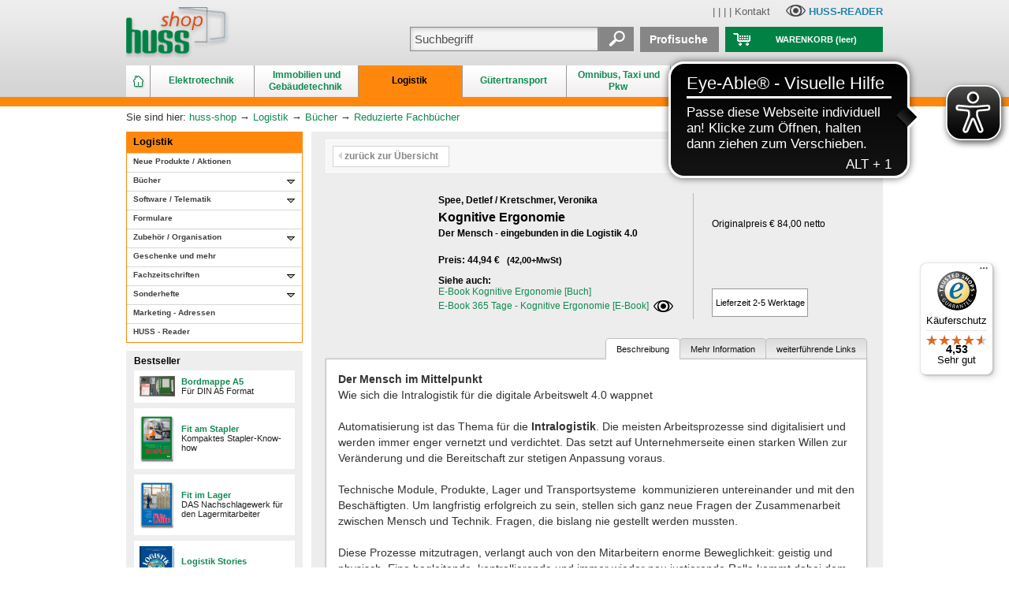

--- FILE ---
content_type: text/html;charset=utf-8
request_url: https://www.huss-shop.de/item/Kognitive-Ergonomie.html
body_size: 23514
content:























<!DOCTYPE html PUBLIC "-//W3C//DTD HTML 4.01 Transitional//EN" "http://www.w3.org/TR/html4/loose.dtd">



























 
<html lang="de">





<head>
 	<meta http-equiv="content-type" content="text/html; charset=utf-8">

	<meta http-equiv="pragma" content="no-cache">
	<meta name="expires" content="now">	
	<meta name="robots"  content="index,follow">

	<meta name="publisher" content="HUSS-VERLAG GmbH">
	<meta name="copyright" content="HUSS-VERLAG GmbH">
	<meta name="author"    content="HUSS-VERLAG GmbH">

	<meta name="identifier-url" content="http://www.huss-shop.de">
  
	<meta name="description" content="Der Mensch im Mittelpunkt: Neue Wege für die Intralogistik in der digitalen Arbeitswelt 4.0 ​">
 	<meta name="keywords"    content="Buch, Bücher, Ergonomie, Fachbücher, Huss, Intern, Kognitive, Logistik, Management, Reduzierte, Shop">

  <meta name="implementer"   content="Anubia Consult, www.anubia.net">
  <meta name="administrator" content="Anubia Consult, www.anubia.net">
 	
 	<meta name="apple-mobile-web-app-title" content="HUSS-SHOP">
 	
  <title>Kognitive Ergonomie (Buch) -- Huss Shop</title>

  

   
  	
    
      
      <script src="/js/jquery.js"></script>
      <script src="/js/jquery.easing.min.js"></script>

      <link rel="stylesheet" href="/layerslider/layerslider.css" type="text/css">
      <script src="/js/greensock.js" type="text/javascript"></script>
      <script src="/layerslider/layerslider.transitions.js" type="text/javascript"></script>
      <script src="/layerslider/layerslider.kreaturamedia.jquery.js" type="text/javascript"></script>

      <link href="/css/zozo.tabs.min.css" rel="stylesheet" />
      <link href="/css/zozo.tabs.flat.min.css" rel="stylesheet" />
      <script src="/js/zozo.tabs.js"></script>
    
   

	<link rel="stylesheet" href="/css/v4.css?v=41" type="text/css" media="screen">

  <link rel="stylesheet" href="/css/screen_2c_margin_left.css?v=41"	type="text/css" media="screen">
	<link rel="stylesheet" href="/css/print.css?v=41" type="text/css" media="print">
	
	<link rel="stylesheet" href="/css/spider.css?v=41" type="text/css" media="screen">

	<!--[if IE 7]>
		<link rel="stylesheet" href="/css/ie7.css?v=41" type="text/css" media="screen">  
  <![endif]-->

	<!--[if IE 6]>
		<link rel="stylesheet" href="/css/ie6.css?v=41" type="text/css" media="screen">  
  <![endif]-->

	<!--[if IE 5]>
		<link rel="stylesheet" href="/css/ie5.css?v=41" type="text/css" media="screen">  
  <![endif]-->

	<!--[if lt IE 7]>
		<script language="Javascript" src="/js/iepngfix.js?v=41"></script>
	<![endif]-->

  <link rel="shortcut icon" href="/images/huss_shopfavicon.ico">

  <link rel="icon" sizes="196x196" href="/images/huss_shop_196.png">
  <link rel="apple-touch-icon-precomposed" href="/images/huss_shop_152.png">

	<script type="text/javascript" src="/js/ruthsarian_utilities.js?v=41"></script>
	<script type="text/javascript">
	<!--
		if ( ( typeof( NN_reloadPage ) ).toLowerCase() != 'undefined' ) { NN_reloadPage( true ); }
		if ( ( typeof( opacity_init  ) ).toLowerCase() != 'undefined' ) { opacity_init(); }
		//if ( ( typeof( set_min_width ) ).toLowerCase() != 'undefined' ) { set_min_width( 'page_container' , 1000 ); }
	//-->
	</script>
	
	<script language="Javascript" src="/js/Aa.js?v=41"></script>
	<script language="Javascript" src="/js/AaLogger.js?v=41"></script>
	<script language="Javascript" src="/js/spider.js?v=41"></script>

	

	<script type="text/javascript">
		document.aasessionid='';
		document.aa = { };
  </script>

  

		
		
		
			
<!--%%%%%%%%%%%% QuickMenu Styles [Keep in head for full validation!] %%%%%%%%%%%-->
<style type="text/css">


/*!!!!!!!!!!! QuickMenu Core CSS [Do Not Modify!] !!!!!!!!!!!!!*/
.qmmc .qmdivider{display:block;font-size:1px;border-width:0px;border-style:solid;position:relative;}.qmmc .qmdividery{float:left;width:0px;}.qmmc .qmtitle{display:block;cursor:default;white-space:nowrap;position:relative;}.qmclear {font-size:1px;height:0px;width:0px;clear:left;line-height:0px;display:block;float:none !important;}.qmmc {position:relative;zoom:1;}.qmmc a, .qmmc li {float:left;display:block;white-space:nowrap;position:relative;}.qmmc div a, .qmmc ul a, .qmmc ul li {float:none;}.qmsh div a {float:left;}.qmmc div{visibility:hidden;position:absolute;}.qmmc ul {left:-10000px;position:absolute;}.qmmc, .qmmc ul {list-style:none;padding:0px;margin:0px;}.qmmc li a {float:none}.qmmc li{position:relative;}.qmmc ul {z-index:10;}.qmmc ul ul {z-index:20;}.qmmc ul ul ul {z-index:30;}.qmmc ul ul ul ul {z-index:40;}.qmmc ul ul ul ul ul {z-index:50;}li:hover>ul{left:auto;}#qm0 ul {top:100%;}#qm0 ul li:hover>ul{top:0px;left:100%;}

	/* QuickMenu 0 */

	/*"""""""" (MAIN) Items""""""""*/	
	#qm0 a
	{	
		padding: 0;
		border-style: none;
		/*padding:5px 4px 5px 5px;*/
		/*color:#555555;*/
		/*font-family:Arial;*/
		/*font-size:10px;*/
		/*text-decoration:none;*/
	}
 

	/*"""""""" (SUB) Container""""""""*/	
	#qm0 div, #qm0 ul	
	{	
		padding:4px;
		margin:-3px 0px 0px 0px;
		background-color:transparent;
		border-style:none;
	}

	* html #qm0 div, #qm0 ul	
	{	
		margin:-1px 0px 0px 0px;
	}

	/*"""""""" (SUB) Items""""""""*/	
	#qm0 div a, #qm0 ul a	
	{	
		padding:3px 10px 3px 5px;
		background-color:transparent;
		font-size:11px;
		border-width:0px;
		border-style:none;
		color: #404040;
		text-decoration:none;
	}


	/*"""""""" (SUB) Hover State""""""""*/	
	#qm0 div a:hover, #qm0 ul a:hover	
	{	
		background-color:#ececec;
		/*color:#800000;*/
		color: #404040;
		text-decoration:none;
	}


	/*"""""""" Individual Titles""""""""*/	
	#qm0 .qmtitle	
	{	
		cursor:default;
		padding:3px 0px 3px 4px;
		color:#444444;
		font-family:arial;
		font-size:11px;
		font-weight:bold;
	}


	/*"""""""" Individual Horizontal Dividers""""""""*/	
	#qm0 .qmdividerx	
	{	
		border-top-width:1px;
		margin:4px 0px;
		border-color:#bfbfbf;
	}


	/*"""""""" Individual Vertical Dividers""""""""*/	
	#qm0 .qmdividery	
	{	
		border-left-width:1px;
		height:15px;
		margin:4px 2px 0px;
		border-color:#aaaaaa;
	}


	/*"""""""" (main) Rounded Items""""""""*/	
	#qm0 .qmritem span	
	{	
		border-style: none;
		border-color: #aaa;
		/*border-color:#a0a0a0;*/
		/* background-color:#d2cccc; */
	}


	/*"""""""" (main) Rounded Items Content""""""""*/	
	#qm0 .qmritemcontent	
	{	
		padding:0px 0px 0px 4px;
	}

	
	ul#qm0 ul
	{
		border-color:#dadada;
		border-style:solid;
		border-width:1px;	
		background-color:#fcfcfc;
	}
	

	/* QuickMenu 1 */

	/*"""""""" (MAIN) Container""""""""*/	
	#qm1	
	{	
		width:221px;
		background-color:transparent;
		/*border-width:1px 1px 1px 1px;*/
		padding: 0px 0px 0px 0px;
		border-width: 0px 0px 0px 0px;
		border-style:solid;
		border-color:#AAAAAA;
		overflow: hidden;
	}


	/*"""""""" (MAIN) Items""""""""*/	
	#qm1 a	
	{	
		padding:4px 19px 8px 8px;
		background-color:#fff;
		color:#404040;
		font-family: Arial, Helvetica;
		font-size: 87%;
		text-decoration:none;
		border-width:1px 0px 0px 0px;
		border-style:solid;
		border-color:#d8d8d8;
	  white-space: wrap;
	  overflow: hidden;
		font-weight: bold;
	}

	* html #qm1 a	
	{	
		padding: 4px 15px 4px 8px;
		font-size: 90%;
	}

	/*"""""""" (MAIN) items hover """"""""*/	
	#qm1 a:hover	
	{	
		background-color:#f4ecec;
		border-width: 1px 0px 0px 0px;
		border-style:solid;
		border-color:#ddd;
		background-image: url(/images/bg_leftmenu_2nd_active.gif);
		background-repeat: repeat-x;
		background-position: center left;
		color: #008145;
		font-weight: bold;
	}

	/*"""""""" (MAIN) items hover .qmparent """"""""*/	
	#qm1 a:hover.qmparent
	{	
		background-color:#f4ecec;
		border-width: 1px 0px 0px 0px;
		border-style:solid;
		border-color:#ddd;
		background-image: url(/images/bg_leftmenu_active.gif);
		background-repeat: repeat-x;
		background-position: bottom left;
		color: #008145;
		font-weight: bold;
	}

	* html #qm1 a:hover.qmparent
	{	
		background-image: url(/images/bg_leftmenu_active_ie.gif);
	}

	/*"""""""" (MAIN) Active State""""""""*/	
	body #qm1 .qmactive, 
	body #qm1 .qmactive:hover	
	{	
		background-color:#f4ecec;
		border-width: 1px 0px 0px 0px;
		border-style:solid;
		border-color:#ddd;
		background-image: url(/images/bg_leftmenu_2nd_active.gif);
		background-repeat: repeat-x;
		background-position: center left;
		color: #008145;
		font-weight: bold;
	}

	/*"""""""" (MAIN) Active State parent""""""""*/	
	body #qm1 .qmparent.qmactive, 
	body #qm1 .qmparent.qmactive:hover
	{	
		background-color:#f4ecec;
		border-width: 1px 0px 0px 0px;
		border-style:solid;
		border-color:#ddd;
		background-image: url(/images/bg_leftmenu_active.gif);
		background-repeat: repeat-x;
		background-position: bottom left;
		color: #008145;
		font-weight: bold;
	}

	* html body #qm1 .qmparent.qmactive, body #qm1 .qmparent.qmactive:hover	
	{	
		background-image: url(/images/bg_leftmenu_active_ie.gif);
	}

	/*"""""""" (SUB) Container""""""""*/	
	#qm1 div, #qm1 ul	
	{	
		border-style:solid;
		border-color:#ddd;
		border-width:0px 0px 1px 0px;
		padding:0px 0px 3px 0px;
		background-color:#f9f9f9;
		border-width:1px;
		border-style:none;
		border-color:#CCCCCC;
	}


	/*"""""""" (SUB) Items""""""""*/	
	#qm1 div a, #qm1 ul a	
	{	
		padding:0px 0px 4px 15px;
		/*margin:0px 5px 0px 15px;*/
		background-color:transparent;
		background-image:none;
		border-style:none;
		color: #404040;
		font-weight: bold;
	}


	/*"""""""" (SUB) Hover State""""""""*/	
	#qm1 div a:hover, 
	#qm1 ul a:hover	
	{	
		background-color:#f4ecec;
		border-width: 0px 0px 0px 0px;
		text-decoration: none;
		background-image: url(/images/bg_leftmenu_2nd_active.gif);
		background-repeat: repeat-x;
		background-position: center left;
		font-weight: bold;
	}


	/*"""""""" (SUB) Active State""""""""*/	
	body #qm1 div .qmactive, 
	body #qm1 div .qmactive:hover	
	{	
		background-color: #f9f9f9;
		border-width: 0px 0px 0px 0px;
		color: #008145;
		background-image: url(/images/bg_leftmenu_2nd_active.gif);
		background-repeat: repeat-x;
		background-position: center left;
		font-weight: bold;
	}

	/* main persistent active */

	body #qm1 .qmpersistent
	{	
		background-color: #f9f9f9;
		border-width: 1px 0px 0px 0px;
		border-style:solid;
		border-color:#ddd;
		color: #008145;
		background-image: url(/images/bg_leftmenu_2nd_active.gif);
		background-repeat: repeat-x;
		background-position: center left;
		font-weight: bold;
	}

	/* main persistent active parent */

	body #qm1 .qmparent.qmpersistent
	{	
		background-color: #f9f9f9;
		border-width: 1px 0px 0px 0px;
		border-style:solid;
		border-color:#ddd;
		color: #008145;
		background-image: url(/images/bg_leftmenu_active.gif);
		background-repeat: repeat-x;
		background-position: bottom left;
		font-weight: bold;
	}

	* html body #qm1 .qmparent.qmpersistent
	{	
		background-image: url(/images/bg_leftmenu_active_ie.gif);
	}

	/* sub persistent active */
	
	#qm1 div a.qmpersistent
	{	
		background-color: #f9f9f9;
		border-width: 0px 0px 0px 0px;
		color: #008145;
		background-image: url(/images/bg_leftmenu_2nd_active.gif);
		background-repeat: repeat-x;
		background-position: center left;
		font-weight: bold;
	}

</style>

<script type="text/javascript" src="/qm_bar/qm.js"></script>
<script type="text/javascript" src="/qm_bar/qm_pure_css.js"></script>

<style type="text/css">.qmfv{visibility:visible !important;}.qmfh{visibility:hidden !important;}</style><script type="text/JavaScript">var qmad = new Object();qmad.bvis="";qmad.bhide="";qmad.bhover="";</script>

<script type="text/JavaScript">

	var a = qmad.qm0 = new Object();

	// Rounded Corners Add On
	a.rcorner_size = 6;
	a.rcorner_container_padding = 0;
	a.rcorner_border_color = "#c0c0c0";
	a.rcorner_bg_color = "#fcfcfc";
	a.rcorner_apply_corners = new Array(false,true,true,true);
	a.rcorner_top_line_auto_inset = true;

	// Rounded Items Add On
	/*
	a.ritem_size = 4;
	a.ritem_apply = "main";
	a.ritem_main_apply_corners = new Array(true,true,false,false);
	a.ritem_show_on_actives = true;
	*/

	a = qmad.qm1 = new Object();

	// Item Bullets (CSS - Imageless) Add On
	a.ibcss_apply_to = "parent";
	a.ibcss_main_type = "arrow";
	a.ibcss_main_direction = "down";
	a.ibcss_main_size = 5;
	a.ibcss_main_bg_color = "#bbbbbb";
	a.ibcss_main_bg_color_hover = "#ffffff";
	a.ibcss_main_bg_color_active = "#ffffff";
	a.ibcss_main_border_color_active = "#AE2323";
	a.ibcss_main_position_x = -16;
	a.ibcss_main_position_y = -5;
	a.ibcss_main_align_x = "right";
	a.ibcss_main_align_y = "middle";
	a.ibcss_sub_type = "arrow-v";
	a.ibcss_sub_direction = "down";
	a.ibcss_sub_size = 3;
	a.ibcss_sub_bg_color = "";
	a.ibcss_sub_bg_color_active = "";
	a.ibcss_sub_border_color = "#797979";
	a.ibcss_sub_border_color_hover = "#C72828";
	a.ibcss_sub_border_color_active = "#AE2323";
	a.ibcss_sub_position_x = -7;
	a.ibcss_sub_position_y = -4;
	a.ibcss_sub_align_x = "left";
	a.ibcss_sub_align_y = "middle";

	// Tree Menu Add On
	a.tree_enabled = true;
	a.tree_sub_sub_indent = 10;
	a.tree_hide_focus_box = true;
	a.tree_auto_collapse = true;
	a.tree_expand_animation = 3;
	a.tree_expand_step_size = 20;
	a.tree_collapse_animation = 3;
	a.tree_collapse_step_size = 40;

	// Persistent States With Auto Open Subs Option Add On
	a.sopen_auto_enabled = true;
	a.sopen_auto_show_subs = true;
	
</script>

<script type="text/javascript" src="/qm_bar/qm_round_corners.js"></script>
<script type="text/javascript" src="/qm_bar/qm_round_items.js"></script>
<script type="text/javascript" src="/qm_bar/qm_item_bullets_css.js"></script>
<script type="text/javascript" src="/qm_bar/qm_persistent.js"></script>


		
	

	
		<script type="text/javascript">
			document.aa.useragentEncoding = 'utf-8';
	  </script>
	
  
  <meta name="google-site-verification" content="9vz4ZSLYjj-HuzVF8fojRTll1_RMZrKR9FVfeFjGtnc" />
  
  
  
  <!-- Matomo -->
<script>
  var _paq = window._paq = window._paq || [];
  /* tracker methods like "setCustomDimension" should be called before "trackPageView" */
  _paq.push(["setExcludedQueryParams", ["\/newsletter\/opened","newsletter\/opened","opened","\/newsletter\\\/opened\/","email","bmrecipientid"]]);
  _paq.push(["disableCookies"]);
  _paq.push(['trackPageView']);
  _paq.push(['enableLinkTracking']);
  (function() {
    var u="https://matomo.hussverlag.de/";
    _paq.push(['setTrackerUrl', u+'matomo.php']);
    _paq.push(['setSiteId', '20']);
    var d=document, g=d.createElement('script'), s=d.getElementsByTagName('script')[0];
    g.async=true; g.src=u+'matomo.js'; s.parentNode.insertBefore(g,s);
  })();
</script>
<noscript><p><img src="https://matomo.hussverlag.de/matomo.php?idsite=20&amp;rec=1" style="border:0;" alt="" /></p></noscript>
<!-- End Matomo Code -->

  
  
  

  <script async src="https://cdn.eye-able.com/configs/www.huss-shop.de.js"></script>
  <script async src="https://cdn.eye-able.com/public/js/eyeAble.js"></script>
  
</head>


<body onload="AaOnLoad();" onkeypress="return SpOnGlobalKeypress(this,event);">

  <a id="topanchor"></a>

  <div id="home_header_area">
    























<link rel="stylesheet" href="https://cdn.consentmanager.mgr.consensu.org/delivery/cmp.min.css" />
<script>window.gdprAppliesGlobally=true;if(!("cmp_id" in window)||window.cmp_id<1){window.cmp_id=0}if(!("cmp_cdid" in window)){window.cmp_cdid="aef7c625a48f"}if(!("cmp_params" in window)){window.cmp_params=""}if(!("cmp_host" in window)){window.cmp_host="b.delivery.consentmanager.net"}if(!("cmp_cdn" in window)){window.cmp_cdn="cdn.consentmanager.net"}if(!("cmp_proto" in window)){window.cmp_proto="https:"}if(!("cmp_codesrc" in window)){window.cmp_codesrc="1"}window.cmp_getsupportedLangs=function(){var b=["DE","EN","FR","IT","NO","DA","FI","ES","PT","RO","BG","ET","EL","GA","HR","LV","LT","MT","NL","PL","SV","SK","SL","CS","HU","RU","SR","ZH","TR","UK","AR","BS"];if("cmp_customlanguages" in window){for(var a=0;a<window.cmp_customlanguages.length;a++){b.push(window.cmp_customlanguages[a].l.toUpperCase())}}return b};window.cmp_getRTLLangs=function(){var a=["AR"];if("cmp_customlanguages" in window){for(var b=0;b<window.cmp_customlanguages.length;b++){if("r" in window.cmp_customlanguages[b]&&window.cmp_customlanguages[b].r){a.push(window.cmp_customlanguages[b].l)}}}return a};window.cmp_getlang=function(j){if(typeof(j)!="boolean"){j=true}if(j&&typeof(cmp_getlang.usedlang)=="string"&&cmp_getlang.usedlang!==""){return cmp_getlang.usedlang}var g=window.cmp_getsupportedLangs();var c=[];var f=location.hash;var e=location.search;var a="languages" in navigator?navigator.languages:[];if(f.indexOf("cmplang=")!=-1){c.push(f.substr(f.indexOf("cmplang=")+8,2).toUpperCase())}else{if(e.indexOf("cmplang=")!=-1){c.push(e.substr(e.indexOf("cmplang=")+8,2).toUpperCase())}else{if("cmp_setlang" in window&&window.cmp_setlang!=""){c.push(window.cmp_setlang.toUpperCase())}else{if(a.length>0){for(var d=0;d<a.length;d++){c.push(a[d])}}}}}if("language" in navigator){c.push(navigator.language)}if("userLanguage" in navigator){c.push(navigator.userLanguage)}var h="";for(var d=0;d<c.length;d++){var b=c[d].toUpperCase();if(g.indexOf(b)!=-1){h=b;break}if(b.indexOf("-")!=-1){b=b.substr(0,2)}if(g.indexOf(b)!=-1){h=b;break}}if(h==""&&typeof(cmp_getlang.defaultlang)=="string"&&cmp_getlang.defaultlang!==""){return cmp_getlang.defaultlang}else{if(h==""){h="EN"}}h=h.toUpperCase();return h};(function(){var u=document;var v=u.getElementsByTagName;var h=window;var o="";var b="_en";if("cmp_getlang" in h){o=h.cmp_getlang().toLowerCase();if("cmp_customlanguages" in h){for(var q=0;q<h.cmp_customlanguages.length;q++){if(h.cmp_customlanguages[q].l.toUpperCase()==o.toUpperCase()){o="en";break}}}b="_"+o}function x(i,e){var w="";i+="=";var s=i.length;var d=location;if(d.hash.indexOf(i)!=-1){w=d.hash.substr(d.hash.indexOf(i)+s,9999)}else{if(d.search.indexOf(i)!=-1){w=d.search.substr(d.search.indexOf(i)+s,9999)}else{return e}}if(w.indexOf("&")!=-1){w=w.substr(0,w.indexOf("&"))}return w}var k=("cmp_proto" in h)?h.cmp_proto:"https:";if(k!="http:"&&k!="https:"){k="https:"}var g=("cmp_ref" in h)?h.cmp_ref:location.href;var j=u.createElement("script");j.setAttribute("data-cmp-ab","1");var c=x("cmpdesign","cmp_design" in h?h.cmp_design:"");var f=x("cmpregulationkey","cmp_regulationkey" in h?h.cmp_regulationkey:"");var r=x("cmpgppkey","cmp_gppkey" in h?h.cmp_gppkey:"");var n=x("cmpatt","cmp_att" in h?h.cmp_att:"");j.src=k+"//"+h.cmp_host+"/delivery/cmp.php?"+("cmp_id" in h&&h.cmp_id>0?"id="+h.cmp_id:"")+("cmp_cdid" in h?"&cdid="+h.cmp_cdid:"")+"&h="+encodeURIComponent(g)+(c!=""?"&cmpdesign="+encodeURIComponent(c):"")+(f!=""?"&cmpregulationkey="+encodeURIComponent(f):"")+(r!=""?"&cmpgppkey="+encodeURIComponent(r):"")+(n!=""?"&cmpatt="+encodeURIComponent(n):"")+("cmp_params" in h?"&"+h.cmp_params:"")+(u.cookie.length>0?"&__cmpfcc=1":"")+"&l="+o.toLowerCase()+"&o="+(new Date()).getTime();j.type="text/javascript";j.async=true;if(u.currentScript&&u.currentScript.parentElement){u.currentScript.parentElement.appendChild(j)}else{if(u.body){u.body.appendChild(j)}else{var t=v("body");if(t.length==0){t=v("div")}if(t.length==0){t=v("span")}if(t.length==0){t=v("ins")}if(t.length==0){t=v("script")}if(t.length==0){t=v("head")}if(t.length>0){t[0].appendChild(j)}}}var m="js";var p=x("cmpdebugunminimized","cmpdebugunminimized" in h?h.cmpdebugunminimized:0)>0?"":".min";var a=x("cmpdebugcoverage","cmp_debugcoverage" in h?h.cmp_debugcoverage:"");if(a=="1"){m="instrumented";p=""}var j=u.createElement("script");j.src=k+"//"+h.cmp_cdn+"/delivery/"+m+"/cmp"+b+p+".js";j.type="text/javascript";j.setAttribute("data-cmp-ab","1");j.async=true;if(u.currentScript&&u.currentScript.parentElement){u.currentScript.parentElement.appendChild(j)}else{if(u.body){u.body.appendChild(j)}else{var t=v("body");if(t.length==0){t=v("div")}if(t.length==0){t=v("span")}if(t.length==0){t=v("ins")}if(t.length==0){t=v("script")}if(t.length==0){t=v("head")}if(t.length>0){t[0].appendChild(j)}}}})();window.cmp_addFrame=function(b){if(!window.frames[b]){if(document.body){var a=document.createElement("iframe");a.style.cssText="display:none";if("cmp_cdn" in window&&"cmp_ultrablocking" in window&&window.cmp_ultrablocking>0){a.src="//"+window.cmp_cdn+"/delivery/empty.html"}a.name=b;document.body.appendChild(a)}else{window.setTimeout(window.cmp_addFrame,10,b)}}};window.cmp_rc=function(h){var b=document.cookie;var f="";var d=0;while(b!=""&&d<100){d++;while(b.substr(0,1)==" "){b=b.substr(1,b.length)}var g=b.substring(0,b.indexOf("="));if(b.indexOf(";")!=-1){var c=b.substring(b.indexOf("=")+1,b.indexOf(";"))}else{var c=b.substr(b.indexOf("=")+1,b.length)}if(h==g){f=c}var e=b.indexOf(";")+1;if(e==0){e=b.length}b=b.substring(e,b.length)}return(f)};window.cmp_stub=function(){var a=arguments;__cmp.a=__cmp.a||[];if(!a.length){return __cmp.a}else{if(a[0]==="ping"){if(a[1]===2){a[2]({gdprApplies:gdprAppliesGlobally,cmpLoaded:false,cmpStatus:"stub",displayStatus:"hidden",apiVersion:"2.0",cmpId:31},true)}else{a[2](false,true)}}else{if(a[0]==="getUSPData"){a[2]({version:1,uspString:window.cmp_rc("")},true)}else{if(a[0]==="getTCData"){__cmp.a.push([].slice.apply(a))}else{if(a[0]==="addEventListener"||a[0]==="removeEventListener"){__cmp.a.push([].slice.apply(a))}else{if(a.length==4&&a[3]===false){a[2]({},false)}else{__cmp.a.push([].slice.apply(a))}}}}}}};window.cmp_gpp_ping=function(){return{gppVersion:"1.0",cmpStatus:"stub",cmpDisplayStatus:"hidden",supportedAPIs:["tcfca","usnat","usca","usva","usco","usut","usct"],cmpId:31}};window.cmp_gppstub=function(){var a=arguments;__gpp.q=__gpp.q||[];if(!a.length){return __gpp.q}var g=a[0];var f=a.length>1?a[1]:null;var e=a.length>2?a[2]:null;if(g==="ping"){return window.cmp_gpp_ping()}else{if(g==="addEventListener"){__gpp.e=__gpp.e||[];if(!("lastId" in __gpp)){__gpp.lastId=0}__gpp.lastId++;var c=__gpp.lastId;__gpp.e.push({id:c,callback:f});return{eventName:"listenerRegistered",listenerId:c,data:true,pingData:window.cmp_gpp_ping()}}else{if(g==="removeEventListener"){var h=false;__gpp.e=__gpp.e||[];for(var d=0;d<__gpp.e.length;d++){if(__gpp.e[d].id==e){__gpp.e[d].splice(d,1);h=true;break}}return{eventName:"listenerRemoved",listenerId:e,data:h,pingData:window.cmp_gpp_ping()}}else{if(g==="getGPPData"){return{sectionId:3,gppVersion:1,sectionList:[],applicableSections:[0],gppString:"",pingData:window.cmp_gpp_ping()}}else{if(g==="hasSection"||g==="getSection"||g==="getField"){return null}else{__gpp.q.push([].slice.apply(a))}}}}}};window.cmp_msghandler=function(d){var a=typeof d.data==="string";try{var c=a?JSON.parse(d.data):d.data}catch(f){var c=null}if(typeof(c)==="object"&&c!==null&&"__cmpCall" in c){var b=c.__cmpCall;window.__cmp(b.command,b.parameter,function(h,g){var e={__cmpReturn:{returnValue:h,success:g,callId:b.callId}};d.source.postMessage(a?JSON.stringify(e):e,"*")})}if(typeof(c)==="object"&&c!==null&&"__uspapiCall" in c){var b=c.__uspapiCall;window.__uspapi(b.command,b.version,function(h,g){var e={__uspapiReturn:{returnValue:h,success:g,callId:b.callId}};d.source.postMessage(a?JSON.stringify(e):e,"*")})}if(typeof(c)==="object"&&c!==null&&"__tcfapiCall" in c){var b=c.__tcfapiCall;window.__tcfapi(b.command,b.version,function(h,g){var e={__tcfapiReturn:{returnValue:h,success:g,callId:b.callId}};d.source.postMessage(a?JSON.stringify(e):e,"*")},b.parameter)}if(typeof(c)==="object"&&c!==null&&"__gppCall" in c){var b=c.__gppCall;window.__gpp(b.command,function(h,g){var e={__gppReturn:{returnValue:h,success:g,callId:b.callId}};d.source.postMessage(a?JSON.stringify(e):e,"*")},"parameter" in b?b.parameter:null,"version" in b?b.version:1)}};window.cmp_setStub=function(a){if(!(a in window)||(typeof(window[a])!=="function"&&typeof(window[a])!=="object"&&(typeof(window[a])==="undefined"||window[a]!==null))){window[a]=window.cmp_stub;window[a].msgHandler=window.cmp_msghandler;window.addEventListener("message",window.cmp_msghandler,false)}};window.cmp_setGppStub=function(a){if(!(a in window)||(typeof(window[a])!=="function"&&typeof(window[a])!=="object"&&(typeof(window[a])==="undefined"||window[a]!==null))){window[a]=window.cmp_gppstub;window[a].msgHandler=window.cmp_msghandler;window.addEventListener("message",window.cmp_msghandler,false)}};window.cmp_addFrame("__cmpLocator");if(!("cmp_disableusp" in window)||!window.cmp_disableusp){window.cmp_addFrame("__uspapiLocator")}if(!("cmp_disabletcf" in window)||!window.cmp_disabletcf){window.cmp_addFrame("__tcfapiLocator")}if(!("cmp_disablegpp" in window)||!window.cmp_disablegpp){window.cmp_addFrame("__gppLocator")}window.cmp_setStub("__cmp");if(!("cmp_disabletcf" in window)||!window.cmp_disabletcf){window.cmp_setStub("__tcfapi")}if(!("cmp_disableusp" in window)||!window.cmp_disableusp){window.cmp_setStub("__uspapi")}if(!("cmp_disablegpp" in window)||!window.cmp_disablegpp){window.cmp_setGppStub("__gpp")};</script>



<script type="text/javascript">
  var aa_use_ga;
  var aa_use_gtm;
</script>

  

  

    <script type="text/javascript">
      aa_use_gtm = true;
      var dataLayer = dataLayer || [];
    </script>
    
    
      
      
         
      
    

    
      
      <noscript><iframe src="//www.googletagmanager.com/ns.html?id=GTM-NXGNPR"
      
      height="0" width="0" style="display:none;visibility:hidden"></iframe></noscript>
      
      <script>(function(w,d,s,l,i){w[l]=w[l]||[];w[l].push({'gtm.start':
      
      new Date().getTime(),event:'gtm.js'});var f=d.getElementsByTagName(s)[0],
      
      j=d.createElement(s),dl=l!='dataLayer'?'&l='+l:'';j.async=true;j.src=
      
      '//www.googletagmanager.com/gtm.js?id='+i+dl;f.parentNode.insertBefore(j,f);
      
      })(window,document,'script','dataLayer','GTM-NXGNPR');</script>
    
    
        
    <!-- Matomo -->
    <script>
      var _paq = window._paq = window._paq || [];
      /* tracker methods like "setCustomDimension" should be called before "trackPageView" */
      _paq.push(['trackPageView']);
      _paq.push(['enableLinkTracking']);
      (function() {
        var u="https://matomo.hussverlag.de/";
        _paq.push(['setTrackerUrl', u+'matomo.php']);
        _paq.push(['setSiteId', '20']);
        var d=document, g=d.createElement('script'), s=d.getElementsByTagName('script')[0];
        g.async=true; g.src=u+'matomo.js'; s.parentNode.insertBefore(g,s);
      })();
    </script>
    <noscript><p><img src="https://matomo.hussverlag.de/matomo.php?idsite=20&amp;rec=1" style="border:0;" alt="" /></p></noscript>
    <!-- End Matomo Code -->    
        
  
  



<div id="home_header_area_inner">
  
  
  <div id="mainlogo"
     
  ><a href='https://www.huss-shop.de/cat/Huss-Shop.html' target='_top'><img src="/dynimage/bnxtt9zu5jqx7zfizy9tm7bk86mzfzkjx4fnsz.png" border="0" alt="Huss Verlag Logo"></a></div>


  


	

    
    
      
        
          <script type="text/javascript">
          <!--
            var color = '#03ac07';
            
  
            
              color = '#ff880c';  // blah
              
            
  
            var textcolor = 'black';
            
  
            
  
            document.maincategoryinfo = { index: '00', color: color, textcolor: textcolor, main_color: color, main_textcolor: textcolor };
  
          //-->
          </script>
        
  
        
  
      
  
  		<div id="topmenu">
    
        <div class="topmenu_entry_home">
          <table cellspacing='0' cellpadding='0' border='0' class='topmenu_entry_home_inner'>
            <tr valign="middle">
              <td align="center">
                <a href='/cat/Huss-Shop.html' target='_top'><img src="/images/homesymbol.png?v=41" border="0" style="display: inline;" alt="Home Button"/></a>
              </td>
            </tr>
          </table>
        </div>

        
          
            
            
              <div class="topmenu_entry ">
                <table class="topmenu_entry_inner ">
                  <tr valign="middle">
                    <td align="center">
                      <a href='/cat/Elektrotechnik.html' target='_top'><span style="padding: 0 2px 0px 0; font-weight: bold;">Elektrotechnik</span></a>
                    </td>
                  </tr>
                </table>
              </div>
            
          
        
          
            
            
              <div class="topmenu_entry ">
                <table class="topmenu_entry_inner ">
                  <tr valign="middle">
                    <td align="center">
                      <a href='/cat/Immobilien-und-Gebaeudetechnik.html' target='_top'><span style="padding: 0 2px 0px 0; font-weight: bold;">Immobilien und Gebäudetechnik</span></a>
                    </td>
                  </tr>
                </table>
              </div>
            
          
        
          
            
              <div class="topmenu_entry ">
                <table class="topmenu_entry_inner " style="background-color: #ff880c; color: black;">
                  <tr valign="middle">
                    <td align="center">
                      <a href='/cat/Logistik-2.html' target='_top'><span style="padding: 0 2px 0px 0; font-weight: bold; color: black;">Logistik</span></a>
                    </td>
                  </tr>
                </table>
              </div>
            
            
          
        
          
            
            
              <div class="topmenu_entry ">
                <table class="topmenu_entry_inner ">
                  <tr valign="middle">
                    <td align="center">
                      <a href='/cat/Guetertransport-2.html' target='_top'><span style="padding: 0 2px 0px 0; font-weight: bold;">Gütertransport</span></a>
                    </td>
                  </tr>
                </table>
              </div>
            
          
        
          
            
            
              <div class="topmenu_entry ">
                <table class="topmenu_entry_inner ">
                  <tr valign="middle">
                    <td align="center">
                      <a href='/cat/Omnibus-Taxi-und-Pkw.html' target='_top'><span style="padding: 0 2px 0px 0; font-weight: bold;">Omnibus, Taxi und Pkw</span></a>
                    </td>
                  </tr>
                </table>
              </div>
            
          
        
          
            
            
              <div class="topmenu_entry ">
                <table class="topmenu_entry_inner ">
                  <tr valign="middle">
                    <td align="center">
                      <a href='/cat/Touristik-3.html' target='_top'><span style="padding: 0 2px 0px 0; font-weight: bold;">Touristik</span></a>
                    </td>
                  </tr>
                </table>
              </div>
            
          
        
          
            
            
              <div class="topmenu_entry topmenu_entry_last">
                <table class="topmenu_entry_inner topmenu_entry_last">
                  <tr valign="middle">
                    <td align="center">
                      <a href='/cat/Arbeitsrecht-und-Management.html' target='_top'><span style="padding: 0 2px 0px 0; font-weight: bold;">Arbeitsrecht und Management</span></a>
                    </td>
                  </tr>
                </table>
              </div>
            
          
        
		
  		</div>

    

	

	



  


  


	

	

	
		<div id="topmiscmenu">
			
			| 
			| 
			| 
			| <a href='https://www.huss-shop.de/contact/' target='_top'>Kontakt</a>
      &nbsp;&nbsp;&nbsp;&nbsp;<a href="https://reader.huss.de" style="color: #2285af;" target="_blank"><img src="/images/ebook_eye_small.png" style="vertical-align: -15%; opacity: 0.7;">&nbsp;<b>HUSS-READER</b></a>
		</div>
	



                






  
    <div id="top_cart">
      <img src="/symbols/knuffi/cart_s.png" id="top_cart_symbol" border="0" alt="Warenkorb Button">
      <div id="top_cart_text"><span style="text-transform: uppercase;">Warenkorb</span> (leer)</div>
    </div>
  

  

    



    

  <a href='https://www.huss-shop.de/search/pro/' class='em' target='_top'>
    <div id="top_prosearch">
      <div id="top_prosearch_text">
        Profisuche
      </div>
    </div>
  </a>  
  



<div id="top_search">
 	<form name='searchFormHeader' method='post' action='https://www.huss-shop.de/search/?a=QuickSearchformSubmit&m=item' onsubmit='searchFormHeader___onsubmit();' target='_top' enctype='multipart/form-data' accept-charset='utf-8'>
 		<table cellspacing='0' cellpadding='0' border='0'>
 			<tr>
 				<td><input name='searchTarget' id='top_search_field' value='Suchbegriff' type='text' class='top_search_field' aria-label='Suchbegriff' onkeypress='return AaEnterSubmit(this,event)' onclick="if(this.value == 'Suchbegriff') { this.value = ''; this.className='top_search_field_init' }"></td>
 				<td><a href='https://www.huss-shop.de/search/?a=QuickSearchformSubmit' target='_top' onclick='javascript:aasubmit("https://www.huss-shop.de/search/","searchFormHeader","req_actionid","QuickSearchformSubmit"); return false;'><img src="/images/searchbutton.png" border="0" alt="Suche Start Button"></a></td>
 			</tr>
 		</table>
 	<input name='s' size='5' maxlength='100' value='b8ldqcbxnmpd4jtbzbk4esbkpq8jfzxcf4jnat' type='hidden'><input name='r' size='5' maxlength='100' value='bnld4dfxnvnx4fsfze9se8bkrqxzfz58u4jn5s' type='hidden'><input name='m' size='5' maxlength='100' value='item' type='hidden'><input name='req_actionid' value='QuickSearchformSubmit' size=5 maxlength=100 type='hidden'></form><script type="text/javascript">function searchFormHeader___onsubmit() { return true; }</script>
</div>	






</div>






  <div id="topcolbar">
  </div>

  <script type="text/javascript">
  <!--
	 if(document.maincategoryinfo) {
		  document.getElementById('topcolbar').style.background = document.maincategoryinfo.color;
  	}
  //-->
  </script>






  </div>
  
  <hr class="hide"/>

  
    
    
      <div style="height: 6px;"></div>
    
  

  
    
      <div id="home_breadcrumb_area">
        























<div class="item_path">
  
  Sie sind hier:
  
    
      <a href='https://www.huss-shop.de/cat/' target='_top'>huss-shop</a>
    
    
   
	
		 &rarr; 
   	<a href='https://www.huss-shop.de/cat/Logistik-2.html' target='_top'>Logistik</a>
  
		 &rarr; 
   	<a href='https://www.huss-shop.de/cat/Buecher-16.html' target='_top'>Bücher</a>
  
		 &rarr; 
   	<a href='https://www.huss-shop.de/cat/Reduzierte-Fachbuecher.html' target='_top'>Reduzierte Fachbücher</a>
  
</div>

      </div>
    
    
  
  
	<div id="page_container">
  
		<hr class="hide"/>
		
		<div style="position: relative;">
      <div id="topanchorlink" style="position: absolute; top: 600px; left: 965px; z-index: 1000; visibility: hidden;">
        <a href="#topanchor"><img src="/images/topanchorlink.png" border="0"></a>
      </div>
    </div>

		<div id="home_content_container">
      
			<div id="home_content_area">

				<hr class="hide"/>

				<div id="home_content_left_area">
			  	



























	
	
	

		

			
			
				<script type="text/javascript" src="/qm_bar/qm_tree_menu.js"></script>
				
				




























<div class="leftbox" style="position: relative;"
	
		id="categorymenu_second"
	
>
	<div class="leftbox_title"
		
			id="categorymenu_second_title"
		
    
	>
	  
		Logistik
	</div>
	
	<div class="leftbox_content" style="position: relative; z-index: 1000;"
		
			id="categorymenu_second_content"
		
	>
		
					
					<ul id="qm1" class="qmmc">
			      
						
								
									
									
									
								
					  
								
									
									  
									  
									  	
									  		
									  	
									    
							    	
							  		<li><a href='https://www.huss-shop.de/cat/Neue-Produkte-Aktionen-4.html' target='_top' onclick="return true;">Neue Produkte  /  Aktionen</a>
							      
									
									
									
								
					  
								
									
									  </li>
									  
									  	
									    
									  		
									    
							    	
							  		<li><a href='https://www.huss-shop.de/cat/Buecher-16.html' class='qmparent' target='_top' onclick="return true;">Bücher</a>
							      
									
									
									
								
					  
								
									
									<ul>
									
								
					  
								
									
									  
									  
									  	
									  		
									  	
									    
							    	
							  		<li><a href='https://www.huss-shop.de/cat/Supply-Chain.html' target='_top' onclick="return true;">Supply Chain</a>
							      
									
									
									
								
					  
								
									
									  </li>
									  
									  	
									  		
									  	
									    
							    	
							  		<li><a href='https://www.huss-shop.de/cat/Lager-8.html' target='_top' onclick="return true;">Lager</a>
							      
									
									
									
								
					  
								
									
									  </li>
									  
									  	
									  		
									  	
									    
							    	
							  		<li><a href='https://www.huss-shop.de/cat/Management-13.html' target='_top' onclick="return true;">Management</a>
							      
									
									
									
								
					  
								
									
									  </li>
									  
									  	
									  		
									  	
									    
							    	
							  		<li><a href='https://www.huss-shop.de/cat/Fuhrpark-Logistik.html' target='_top' onclick="return true;">Fuhrpark / Logistik</a>
							      
									
									
									
								
					  
								
									
									  </li>
									  
									  	
									  		
									  	
									    
							    	
							  		<li><a href='https://www.huss-shop.de/cat/Weiterbildung.html' target='_top' onclick="return true;">Weiterbildung</a>
							      
									
									
									
								
					  
								
									
									  </li>
									  
									  	
									  		
									  	
									    
							    	
							  		<li><a href='https://www.huss-shop.de/cat/Unternehmensfuehrung-strategie.html' target='_top' onclick="return true;">Unternehmensführung /  - strategie</a>
							      
									
									
									
								
					  
								
									
									  </li>
									  
									  	
									  		
									  	
									    
							    	
							  		<li><a href='https://www.huss-shop.de/cat/Reduzierte-Fachbuecher.html' target='_top' onclick="return true;">Reduzierte Fachbücher</a>
							      
									
									
									
								
					  
								
									
									  </li>
									  
									  	
									  		
									  	
									    
							    	
							  		<li><a href='https://www.huss-shop.de/cat/E-Mobilitaet-2.html' target='_top' onclick="return true;">E - Mobilität</a>
							      
									
									
									
								
					  
								
									
									
									
									  </li>
										</ul></li>
									
								
					  
								
									
									  
									  
									  	
									    
									  		
									    
							    	
							  		<li><a href='https://www.huss-shop.de/cat/Software-Telematik-2.html' class='qmparent' target='_top' onclick="return true;">Software  /  Telematik</a>
							      
									
									
									
								
					  
								
									
									<ul>
									
								
					  
								
									
									  
									  
									  	
									  		
									  	
									    
							    	
							  		<li><a href='https://www.huss-shop.de/cat/Fuhrpark-12.html' target='_top' onclick="return true;">Fuhrpark</a>
							      
									
									
									
								
					  
								
									
									  </li>
									  
									  	
									  		
									  	
									    
							    	
							  		<li><a href='https://www.huss-shop.de/cat/Lager-9.html' target='_top' onclick="return true;">Lager</a>
							      
									
									
									
								
					  
								
									
									  </li>
									  
									  	
									  		
									  	
									    
							    	
							  		<li><a href='https://www.huss-shop.de/cat/Routenplanung.html' target='_top' onclick="return true;">Routenplanung</a>
							      
									
									
									
								
					  
								
									
									  </li>
									  
									  	
									  		
									  	
									    
							    	
							  		<li><a href='https://www.huss-shop.de/cat/Fahrzeugortung-8.html' target='_top' onclick="return true;">Fahrzeugortung</a>
							      
									
									
									
								
					  
								
									
									
									
									  </li>
										</ul></li>
									
								
					  
								
									
									  
									  
									  	
									  		
									  	
									    
							    	
							  		<li><a href='https://www.huss-shop.de/cat/Formulare-13.html' target='_top' onclick="return true;">Formulare</a>
							      
									
									
									
								
					  
								
									
									  </li>
									  
									  	
									    
									  		
									    
							    	
							  		<li><a href='https://www.huss-shop.de/cat/Zubehoer-Organisation-7.html' class='qmparent' target='_top' onclick="return true;">Zubehör  /  Organisation</a>
							      
									
									
									
								
					  
								
									
									<ul>
									
								
					  
								
									
									  
									  
									  	
									  		
									  	
									    
							    	
							  		<li><a href='https://www.huss-shop.de/cat/Planung-und-Organisation.html' target='_top' onclick="return true;">Planung und Organisation</a>
							      
									
									
									
								
					  
								
									
									  </li>
									  
									  	
									  		
									  	
									    
							    	
							  		<li><a href='https://www.huss-shop.de/cat/LED-Leuchtmittel-7.html' target='_top' onclick="return true;">LED Leuchtmittel</a>
							      
									
									
									
								
					  
								
									
									  </li>
									  
									  	
									  		
									  	
									    
							    	
							  		<li><a href='https://www.huss-shop.de/cat/Landkarten-5.html' target='_top' onclick="return true;">Landkarten</a>
							      
									
									
									
								
					  
								
									
									  </li>
									  
									  	
									  		
									  	
									    
							    	
							  		<li><a href='https://www.huss-shop.de/cat/Fuhrpark-Lager.html' target='_top' onclick="return true;">Fuhrpark / Lager</a>
							      
									
									
									
								
					  
								
									
									
									
									  </li>
										</ul></li>
									
								
					  
								
									
									  
									  
									  	
									  		
									  	
									    
							    	
							  		<li><a href='https://www.huss-shop.de/cat/Geschenke-und-mehr.html' target='_top' onclick="return true;">Geschenke und mehr</a>
							      
									
									
									
								
					  
								
									
									  </li>
									  
									  	
									    
									  		
									    
							    	
							  		<li><a href='https://www.huss-shop.de/cat/Fachzeitschriften-2.html' class='qmparent' target='_top' onclick="return true;">Fachzeitschriften</a>
							      
									
									
									
								
					  
								
									
									<ul>
									
								
					  
								
									
									  
									  
									  	
									  		
									  	
									    
							    	
							  		<li><a href='https://www.huss-shop.de/cat/LOGISTIK-HEUTE-2.html' target='_top' onclick="return true;">LOGISTIK HEUTE</a>
							      
									
									
									
								
					  
								
									
									  </li>
									  
									  	
									  		
									  	
									    
							    	
							  		<li><a href='https://www.huss-shop.de/cat/LOGISTRA-2.html' target='_top' onclick="return true;">LOGISTRA</a>
							      
									
									
									
								
					  
								
									
									  </li>
									  
									  	
									  		
									  	
									    
							    	
							  		<li><a href='https://www.huss-shop.de/cat/Technische-Logistik.html' target='_top' onclick="return true;">Technische Logistik</a>
							      
									
									
									
								
					  
								
									
									  </li>
									  
									  	
									  		
									  	
									    
							    	
							  		<li><a href='https://www.huss-shop.de/cat/Transport-3.html' target='_top' onclick="return true;">Transport</a>
							      
									
									
									
								
					  
								
									
									  </li>
									  
									  	
									  		
									  	
									    
							    	
							  		<li><a href='https://www.huss-shop.de/cat/VISION-mobility-3.html' target='_top' onclick="return true;">VISION mobility</a>
							      
									
									
									
								
					  
								
									
									
									
									  </li>
										</ul></li>
									
								
					  
								
									
									  
									  
									  	
									    
									  		
									    
							    	
							  		<li><a href='https://www.huss-shop.de/cat/Sonderhefte-7.html' class='qmparent' target='_top' onclick="return true;">Sonderhefte</a>
							      
									
									
									
								
					  
								
									
									<ul>
									
								
					  
								
									
									  
									  
									  	
									  		
									  	
									    
							    	
							  		<li><a href='https://www.huss-shop.de/cat/LOGISTIK-HEUTE-Immobilien.html' target='_top' onclick="return true;">LOGISTIK HEUTE Immobilien</a>
							      
									
									
									
								
					  
								
									
									  </li>
									  
									  	
									  		
									  	
									    
							    	
							  		<li><a href='https://www.huss-shop.de/cat/Technische-Logistik-2.html' target='_top' onclick="return true;">Technische Logistik</a>
							      
									
									
									
								
					  
								
									
									  </li>
									  
									  	
									  		
									  	
									    
							    	
							  		<li><a href='https://www.huss-shop.de/cat/Software-in-der-Logistik.html' target='_top' onclick="return true;">Software in der Logistik</a>
							      
									
									
									
								
					  
								
									
									
									
									  </li>
										</ul></li>
									
								
					  
								
									
									  
									  
									  	
									  		
									  	
									    
							    	
							  		<li><a href='https://www.huss-shop.de/cat/Marketing-Adressen-5.html' target='_top' onclick="return true;">Marketing - Adressen</a>
							      
									
									
									
								
					  
								
									
									  </li>
									  
									  	
									  		
									  	
									    
							    	
							  		<li><a href='https://www.huss-shop.de/cat/HUSS-Reader.html' target='_top' onclick="return true;">HUSS - Reader</a>
							      
									
									
									
								
					  
								
									
									
									
									  </li>
										
									
								
					  
						<li class="qmclear">&nbsp;</li>
					</ul>
			 
					<!-- Create Menu Settings: (Menu ID, Is Vertical, Show Timer, Hide Timer, On Click, Right to Left, Horizontal Subs, Flush Left) -->
					<script type="text/javascript">qm_create(1,false,1000,1000,true,false,false,false);</script>
			
				
	</div>
</div>


	<script type="text/javascript">
	<!--
		if(document.maincategoryinfo) {
			document.getElementById('categorymenu_second_title').style.color = document.maincategoryinfo.textcolor;
			document.getElementById('categorymenu_second_title').style.background = document.maincategoryinfo.color;
			document.getElementById('categorymenu_second_content').style.borderColor = document.maincategoryinfo.color;
		}
	//-->
	</script>


				
			

          
          
              
            <div class="leftbox_plain_item">
            <div style="font-weight: bold; margin-left: 6px;">Bestseller</div>
          
          
          
          <div style="height: 5px; font-size: 1px;"></div>
            
                
              
                

























	

	
		<div class="item_listentry_mini_item">
	
	


	<table cellspacing='0' cellpadding='0' border='0'>
    <tr><td style='font-size: 1px;' height='2'></td></tr>
		<tr>
			<td>
				<div class="item_listentry_mini_thumbnail" style="position: relative;">
					<a href='/item/Bordmappe-A5.html' target='_top'>  
				  	



























  
    
    <div>
    

  
  	
  		<img src="/dynimage/b8kt79z4sezlx6s9zd4t8xbkp4n5fz5fx4ffgl.jpg?width=45&height=62&s=b8ldqcbxnmpd4jtbzbk4esbkpq8jfzxcf4jnat" alt="Bordmappe A5" border="0" />
  	
  	
  
</div>


				  </a>
			  </div>
			</td>
		  <td style='font-size:1px;'><img src='/images/dot.gif' height='1' width='6' border='0'></td>
			<td>
				<div class="item_listentry_mini_text">
				  <a href='/item/Bordmappe-A5.html' class='nodeclink' target='_top'><b>Bordmappe A5</b></a><br>
          
            <a href='/item/Bordmappe-A5.html' class='nodeclink' target='_top'> <span style="color: #202020;">Für DIN A5 Format</span> </a>
          
				  
	 			</div>
			</td>
		</tr>
    <tr><td style='font-size: 1px;' height='3'></td></tr>
	</table>

</div>

              
                

























	

	
		<div class="item_listentry_mini_item">
	
	


	<table cellspacing='0' cellpadding='0' border='0'>
    <tr><td style='font-size: 1px;' height='2'></td></tr>
		<tr>
			<td>
				<div class="item_listentry_mini_thumbnail" style="position: relative;">
					<a href='/item/Fit-am-Stapler.html' target='_top'>  
				  	



























  
    
    <div>
    

  
  	
  		<img src="/dynimage/b8xngbf48fqx7f8dz99tohb4sfc5feuh44f89r.jpg?width=45&height=62&s=b8ldqcbxnmpd4jtbzbk4esbkpq8jfzxcf4jnat" alt="Fit am Stapler" border="0" />
  	
  	
  
</div>


				  </a>
			  </div>
			</td>
		  <td style='font-size:1px;'><img src='/images/dot.gif' height='1' width='6' border='0'></td>
			<td>
				<div class="item_listentry_mini_text">
				  <a href='/item/Fit-am-Stapler.html' class='nodeclink' target='_top'><b>Fit am Stapler</b></a><br>
          
            <a href='/item/Fit-am-Stapler.html' class='nodeclink' target='_top'> <span style="color: #202020;">Kompaktes Stapler-Know-how</span> </a>
          
				  
	 			</div>
			</td>
		</tr>
    <tr><td style='font-size: 1px;' height='3'></td></tr>
	</table>

</div>

              
                

























	

	
		<div class="item_listentry_mini_item">
	
	


	<table cellspacing='0' cellpadding='0' border='0'>
    <tr><td style='font-size: 1px;' height='2'></td></tr>
		<tr>
			<td>
				<div class="item_listentry_mini_thumbnail" style="position: relative;">
					<a href='/item/Fit-im-Lager.html' target='_top'>  
				  	



























  
    
    <div>
    

  
  	
  		<img src="/dynimage/bnl85djukfpr4btizb9sinb4qevjfzulq4jnnr.jpg?width=45&height=62&s=b8ldqcbxnmpd4jtbzbk4esbkpq8jfzxcf4jnat" alt="Fit im Lager" border="0" />
  	
  	
  
</div>


				  </a>
			  </div>
			</td>
		  <td style='font-size:1px;'><img src='/images/dot.gif' height='1' width='6' border='0'></td>
			<td>
				<div class="item_listentry_mini_text">
				  <a href='/item/Fit-im-Lager.html' class='nodeclink' target='_top'><b>Fit im Lager</b></a><br>
          
            <a href='/item/Fit-im-Lager.html' class='nodeclink' target='_top'> <span style="color: #202020;">DAS Nachschlagewerk für den Lagermitarbeiter</span> </a>
          
				  
	 			</div>
			</td>
		</tr>
    <tr><td style='font-size: 1px;' height='3'></td></tr>
	</table>

</div>

              
                

























	

	
		<div class="item_listentry_mini_item">
	
	


	<table cellspacing='0' cellpadding='0' border='0'>
    <tr><td style='font-size: 1px;' height='2'></td></tr>
		<tr>
			<td>
				<div class="item_listentry_mini_thumbnail" style="position: relative;">
					<a href='/item/Logistik-Stories.html' target='_top'>  
				  	



























  
    
    <div>
    

  
  	
  		<img src="/dynimage/bnk8ddf4l8zrxmjbzikslsb4sq5jfjxtp4jt4r.jpg?width=45&height=62&s=b8ldqcbxnmpd4jtbzbk4esbkpq8jfzxcf4jnat" alt="Logistik Stories" border="0" />
  	
  	
  
</div>


				  </a>
			  </div>
			</td>
		  <td style='font-size:1px;'><img src='/images/dot.gif' height='1' width='6' border='0'></td>
			<td>
				<div class="item_listentry_mini_text">
				  <a href='/item/Logistik-Stories.html' class='nodeclink' target='_top'><b>Logistik Stories</b></a><br>
          
            <a href='/item/Logistik-Stories.html' class='nodeclink' target='_top'> <span style="color: #202020;">Expertenwissen mit Unterhaltungswert</span> </a>
          
				  
	 			</div>
			</td>
		</tr>
    <tr><td style='font-size: 1px;' height='3'></td></tr>
	</table>

</div>

              
                

























	

	
		<div class="item_listentry_mini_item">
	
	


	<table cellspacing='0' cellpadding='0' border='0'>
    <tr><td style='font-size: 1px;' height='2'></td></tr>
		<tr>
			<td>
				<div class="item_listentry_mini_thumbnail" style="position: relative;">
					<a href='/item/Laufzettel-Fahrer.html' target='_top'>  
				  	



























  
    
    <div>
    

  
  	
  		<img src="/dynimage/b8k8dcf4ljzrxmjbziktxsbksq5jfjptp4j4xl.jpg?width=45&height=62&s=b8ldqcbxnmpd4jtbzbk4esbkpq8jfzxcf4jnat" alt="Laufzettel Fahrer" border="0" />
  	
  	
  
</div>


				  </a>
			  </div>
			</td>
		  <td style='font-size:1px;'><img src='/images/dot.gif' height='1' width='6' border='0'></td>
			<td>
				<div class="item_listentry_mini_text">
				  <a href='/item/Laufzettel-Fahrer.html' class='nodeclink' target='_top'><b>Laufzettel Fahrer</b></a><br>
          
				  
	 			</div>
			</td>
		</tr>
    <tr><td style='font-size: 1px;' height='3'></td></tr>
	</table>

</div>

              
            
            
            
        </div>
      

      
      
		

    
    		
	







  
    
    
































  
    

      

      
        <div class="" style="display: none;">
          
        </div>
      

      

    
  

  



    
































  

  
    <div id="cp_left_02"  class="cp_left_item"   >
      <div style="position: relative;">
        
        <div>
















































	
		<div class="item_tile_s">
	
	




	<table cellspacing='0' cellpadding='0' border='0' style='width: 191px;'>
		<tr>
			<td>
				<div class="head2 item_tile_s_title">
					
					<a href='/item/Das-neue-Lieferkettengesetz.html' class='nodeclink' target='_top'> Das neue Lieferkettengesetz </a>
					
				</div>
			</td>
		</tr>
		<tr>
			<td>
				<div class="item_thumbnail_inline" style="position: relative;">
					<a href='/item/Das-neue-Lieferkettengesetz.html' class='ivlink' target='_top'> 
						
						



























  
    
    <div>
    

  
  	
  		<img src="/dynimage/bn48d9junizd6zsizf4usyb4rzbzfeuez4fswn.jpg?width=40&height=65&s=b8ldqcbxnmpd4jtbzbk4esbkpq8jfzxcf4jnat" alt="Das neue Lieferkettengesetz" border="0" />
  	
  	
  
</div>


					</a>
				</div>
				
				
					<p>
						<a href='/item/Das-neue-Lieferkettengesetz.html' class='ivlink' target='_top'> <span class="item_tile_s_text_style">Hintergrund, Vorgehensweise, Praxisbeispiele</span> </a>
					</p>
				
				
					
						
						<a href='/item/Das-neue-Lieferkettengesetz.html' class='ivlink' target='_top'> <span class="item_tile_s_text_style">Am 01.01.2023 trat das „Gesetz über die unternehmerischen Sorgfaltspflichten in Lieferketten“ in Kraft zum besseren ...</span> </a>
						
							<a href='/item/Das-neue-Lieferkettengesetz.html' class='morelink' target='_top'>weiter</a>
						
					
					
				
				
			</td>
		</tr>
	</table>
</div>

</div>
        
      </div>
    </div>
  



    
































  
    

      

      
        <div class="" style="display: none;">
          
        </div>
      

      

    
  

  



    
































  
    

      

      
        <div class="" style="display: none;">
          
        </div>
      

      

    
  

  



  

  

  

  

				</div>

				<div id="home_content_center_area">
					<div id="home_content_center">
						
						<hr class="hide"/>
						<div class="inside">
					  	

























  <style type="text/css">
  
  .itemstabs {
    background-color: transparent;
    border-style: none;
    padding: 0;
  }
    
  .z-tabs.hussitems > ul, 
  .z-tabs.hussitems > ul > li > a, 
  .z-tabs.hussitems > .z-container 
  { 
    /* border-color: #e0e0e0; */ 
    border-color: #c0c0c0; 
    border-style: solid; 
  }
  
  .z-tabs.hussitems > ul > li > a
  {
    background: whiteSmoke;
    background: -moz-linear-gradient(top,  #dbdbdb 0%, #f2f2f2 100%);
    background: -webkit-gradient(linear, left top, left bottom, color-stop(0%,#dbdbdb), color-stop(100%,#f2f2f2));
    background: -webkit-linear-gradient(top,  #dbdbdb 0%,#f2f2f2 100%);
    background: -o-linear-gradient(top,  #dbdbdb 0%,#f2f2f2 100%);
    background: -ms-linear-gradient(top,  #dbdbdb 0%,#f2f2f2 100%);
    background: linear-gradient(to bottom,  #dbdbdb 0%,#f2f2f2 100%);
    filter: progid:DXImageTransform.Microsoft.gradient( startColorstr='#dbdbdb', endColorstr='#f2f2f2',GradientType=0 );
  }
  
  .z-tabs.hussitems > ul > li > a:hover 
  { 
    background: #e8e8e8;
    background: -moz-linear-gradient(top,  #e8e8e8 0%, #f7f7f7 100%);
    background: -webkit-gradient(linear, left top, left bottom, color-stop(0%,#e8e8e8), color-stop(100%,#f7f7f7));
    background: -webkit-linear-gradient(top,  #e8e8e8 0%,#f7f7f7 100%);
    background: -o-linear-gradient(top,  #e8e8e8 0%,#f7f7f7 100%);
    background: -ms-linear-gradient(top,  #e8e8e8 0%,#f7f7f7 100%);
    background: linear-gradient(to bottom,  #e8e8e8 0%,#f7f7f7 100%);
    filter: progid:DXImageTransform.Microsoft.gradient( startColorstr='#e8e8e8', endColorstr='#f7f7f7',GradientType=0 );
  } 
  
  .z-tabs.hussitems > ul > li.z-active > a
  { 
      background: #fff; 
    -webkit-box-shadow: none;
    -moz-box-shadow: none;
    box-shadow: none;
    text-shadow: 0 1px 1px white;
    filter:none;
  }
  
  .z-tabs > .z-container > .z-content > .z-content-inner {
    /*background-color: #e6e6e6;*/
    height: auto;
    padding: 15px 15px;
  }
  
  .z-tabs.mini >  ul > li > a    
  {
    font-size: 11px;
    padding: 4px 13px;
  }
  
  /*top*/
  .z-tabs.horizontal.top.z-rounded > ul > li.z-tab,
  .z-tabs.horizontal.top.z-rounded > ul > li.z-tab > a
  {
      -webkit-border-radius: 5px 5px 0 0;
      -moz-border-radius: 5px 5px 0 0;
      border-radius: 5px 5px 0 0;
  }
  
  .z-tabs.horizontal.top.z-rounded > ul > li.z-first,
  .z-tabs.horizontal.top.z-rounded > ul > li.z-first > a
  {
      -webkit-border-radius: 5px 5px 0 0;
      -moz-border-radius: 5px 5px 0 0;
      border-radius: 5px 5px 0 0;
  }
  
  .z-tabs.horizontal.top.z-rounded > ul > li.z-last,
  .z-tabs.horizontal.top.z-rounded > ul > li.z-last > a
  {
      -webkit-border-radius: 5px 5px 0 0;
      -moz-border-radius: 5px 5px 0 0;
      border-radius: 5px 5px 0 0;
  }
  
  /*top-left*/
  .z-tabs.horizontal.top-left.z-rounded > .z-container
  {
      -webkit-border-radius: 0 0px 0px 0px;
      -moz-border-radius: 0 0px 0px 0px;
      border-radius: 0 0px 0px 0px;
  }
  
  /*top-center*/
  .z-tabs.horizontal.top-center.z-rounded > .z-container
  {
      -webkit-border-radius: 0px 0px 0px 0px;
      -moz-border-radius: 0px 0px 0px 0px;
      border-radius: 0px 0px 0px 0px;
  }
  
  /*top-right*/
  .z-tabs.horizontal.top-right.z-rounded > .z-container
  {
      -webkit-border-radius: 0px 0 0px 0px;
      -moz-border-radius: 0px 0 0px 0px;
      border-radius: 0px 0 0px 0px;
  }
  
  /* top compact*/
  .z-tabs.horizontal.z-rounded.top-compact > .z-container
  {
      -webkit-border-radius: 0 0 0px 0px;
      -moz-border-radius: 0 0 0px 0px;
      -khtml-border-radius: 0 0 0px 0px;
      border-radius: 0 0 0px 0px;
  }
  
  /* bottom*/
  .z-tabs.horizontal.z-rounded.bottom > ul > li.z-first,
  .z-tabs.horizontal.z-rounded.bottom > ul > li.z-first > a
  {
      -webkit-border-radius: 0 0 0 0px;
      -moz-border-radius: 0 0 0 0px;
      border-radius: 0 0 0 0px;
  }
  
  .z-tabs.horizontal.z-rounded.bottom > ul > li.z-last,
  .z-tabs.horizontal.z-rounded.bottom > ul > li.z-last > a
  {
      -webkit-border-radius: 0 0 0px 0;
      -moz-border-radius: 0 0 0px 0;
      border-radius: 0 0 0px 0;
  }
  
  /* bottom-left*/
  .z-tabs.horizontal.z-rounded.bottom-left > .z-container
  {
      -webkit-border-radius: 0px 0px 0px 0;
      -moz-border-radius: 0px 0px 0px 0;
      border-radius: 0px 0px 0px 0;
  }
  
  /* bottom-center*/
  .z-tabs.horizontal.z-rounded.bottom-center > .z-container
  {
      -moz-border-radius: 0px;
      -webkit-border-radius: 0px;
      border-radius: 0px;
  }
  
  /* bottom-right*/
  .z-tabs.horizontal.z-rounded.bottom-right .z-container
  {
      -webkit-border-radius: 0px 0px 0 0px;
      -moz-border-radius: 0px 0px 0 0px;
      -khtml-border-radius: 0px 0px 0 0px;
      border-radius: 0px 0px 0 0px;
  }
  
  /* bottom compact*/
  .z-tabs.horizontal.z-rounded.bottom-compact > .z-container
  {
      -webkit-border-radius: 0px 0px 0 0;
      -moz-border-radius: 0px 0px 0 0;
      -khtml-border-radius: 0px 0px 0 0;
      border-radius: 0px 0px 0 0;
  }
  
  /*responsive*/
  .z-tabs.horizontal.responsive.top.z-rounded > .z-container
  {
      -webkit-border-radius: 0 0 0px 0px;
      -moz-border-radius: 0 0 0px 0px;
      border-radius: 0 0 0px 0px;
  }
  
  .z-tabs.horizontal.responsive.bottom.z-rounded > .z-container
  {
      -webkit-border-radius: 0px 0px 0 0;
      -moz-border-radius: 0px 0px 0 0;
      border-radius: 0px 0px 0 0;
  }
  
  /*responsive mobile dropdown menu*/
  .z-tabs.horizontal.responsive.top.z-rounded > .z-tabs-mobile,
  .z-tabs.horizontal.responsive.top.z-rounded > .z-tabs-mobile > li
  {
      -webkit-border-radius: 0px 0px 0 0;
      -moz-border-radius: 0px 0px 0 0;
      border-radius: 0px 0px 0 0;
  }
  
  .z-tabs.horizontal.responsive.bottom.z-rounded > .z-tabs-mobile,
  .z-tabs.horizontal.responsive.bottom.z-rounded > .z-tabs-mobile > li
  {
      -webkit-border-radius: 0 0 0px 0px;
      -moz-border-radius: 0 0 0px 0px;
      border-radius: 0 0 0px 0px;
  }
  
  #home_content_center_area, #home_content_area {
    background-color: #ededed;
  }
  
  </style>

	<div id="category_content" style="padding-left: 18px; overflow: hidden;">
	
	   

     <div style="position: absolute; left: 18px; top: 10px; width: 685px; height: 40px; background-color: #f7f7f7; border: solid 1px #fff; overflow: hidden;">
     
       
            
         
           <a href='https://www.huss-shop.de/cat/Reduzierte-Fachbuecher.html' class='nodeclink' target='_top'><div style="margin: 7px 0 0 8px; padding: 5px 0 0 6px; width: 140px; height: 20px; color: #878787; background-color: #fff; border: solid 1px #d5d5d5; font-weight: bold; vertical-align: center;"><img src="/images/back_to_list_arrow.png" border="0">&nbsp;zur&uuml;ck zur &Uuml;bersicht</div></a>
         
       
       
       
       
       
       
       

	   </div>

     <div style="height: 70px;"></div>
	   
     <form name='variantform' method='post' action='https://www.huss-shop.de/shoppingcart/put?putitem=22641000000&stay=true' onsubmit='variantform___onsubmit();' target='_top' enctype='multipart/form-data' accept-charset='utf-8'>
	
     <div style="display: inline-block; width: 120px; height: 160px;">
				<table cellspacing='0' cellpadding='0' border='0'>
					<tr valign="top">
						<td id="item_detail_image">
							<div style="position: relative;">
								
									<table width='100%'><tr><td align='center'>
										
									</td></tr></table>
								
							</div>
						</td>
					</tr>
				</table>
     </div>
      
      <div style="display: inline-block; width: 310px; height: auto; vertical-align: top; margin: 0px 0 0 20px; padding: 0 10px 0 0; overflow: visible;">
      
						<table cellspacing='0' cellpadding='0' border='0'>
							<tr><td style='font-size: 1px;' height='10px'></td></tr>
							
								<tr><td class="em">  Spee, Detlef / Kretschmer, Veronika </td></tr>
								<tr><td style='font-size: 1px;' height='6px'></td></tr>
							
							<tr><td class="head0">  
							  <div style="width: 300px;">
  								Kognitive Ergonomie  
  								
								</div>
							</td></tr>
							<tr><td style='font-size: 1px;' height='2px'></td></tr>
							
								<tr><td style='font-size: 1px;' height='2px'></td></tr>
								<tr><td class="em">   Der Mensch - eingebunden in die Logistik 4.0  </td></tr>
							
							
							

							<tr><td style='font-size: 1px;' height='20px'></td></tr>

							

              

              
              
              
              
              
							
							
							<tr><td class="em">
							  
  								<table cellspacing='0' cellpadding='0' border='0'>
  									<tr>
  										<td valign="middle">
  											
  											Preis:  
  											44,94&nbsp;&euro;
                        
                          &nbsp;&nbsp;<span class="smallishtext">(42,00+MwSt)</span>
                        
  										</td>
  									</tr>
  								</table>
                
							</td></tr>
	
							
              
              
							
              
          
              
              
              
                <tr><td style='font-size: 1px;' height='12'></td></tr>
                <tr>
                  <td class="em">
                    Siehe auch:
                  </td>
                </tr>
                
                  <tr>
                    <td>
                      <a href='/item/E-Book-Kognitive-Ergonomie.html' target='_top' onclick='javascript:aasubmit("/item/E-Book-Kognitive-Ergonomie.html","variantform"); return false;'>E-Book Kognitive Ergonomie 
                      
                        
                        
                          [Buch]
                        
                      
                      </a>
                    </td>
                  </tr>
                
                  <tr>
                    <td>
                      <a href='/item/E-Book-365-Tage-Kognitive-Ergonomie.html' target='_top' onclick='javascript:aasubmit("/item/E-Book-365-Tage-Kognitive-Ergonomie.html","variantform"); return false;'>E-Book 365 Tage - Kognitive Ergonomie 
                      
                        
                          [E-Book]&nbsp;&nbsp;<img src="/images/ebook_eye_small.png" style="position: relative; top: 4px;" aatooltip="Sofort online lesen<br>im <b>HUSS-Reader</b>">
                        
                        
                      
                      </a>
                    </td>
                  </tr>
                
              
							
						</table>
						
			  </div>
			  		
        <div style="display: inline-block; width: 1px; height: 160px; margin: 0; background-color: #b8b8b8;"></div>
    
        <div style="display: inline-block; width: 190px; height: 160px; margin: 8px 0 0 20px; overflow: hidden;">

            
            
            <table height='160' cellspacing='0' cellpadding='0' border='0'>

              

              
                <tr><td style='font-size: 1px;' height='8'></td></tr>
                <tr>
                  <td>
                    Originalpreis € 84,00 netto
                  </td>
                </tr>
              

              

              

              
              
                
              
                
                  
                    <tr valign="bottom">
                      <td>
                        
                          
                            
                            
                              <div style="display: inline-block;">
                                <div style="position: relative; width: 120px; height: 34px; background-color: white; border: solid 1px #999999; margin-right: 7px;">
                                  
                                    
                                      <table width='120' height='34' cellspacing='0' cellpadding='0' border='0'>
                                        <tr valign="middle">
                                          <td align="center" style="font-size: 95%; line-height: 111%; padding: 0 3px 0 3px;">
                                            Lieferzeit 2-5 Werktage
                                          </td>
                                        </tr>
                                      </table>
                                    
                                    
                                  
                                </div>
                              </div>
                            
                          
                        
                        
                          <div style="display: inline-block; vertical-align: top;">
                            
                              
                                
                                  
































	



	
		
	
	



  
    
  
  


<script type="text/javascript">
<!--
  function click_cart_put_22641000000(itemid) {
    
      
      
        var form = aagetform('variantform');
        lg('form: ', form);
        if(document.aa && document.aa.useragentEncoding)
          form.acceptCharset = document.aa.useragentEncoding;
        form.method = 'post';
        form.target = '_top';
        if(aa_use_ga) {
          lg('_gaq...');
          _gaq.push(['_linkByPost', form]);
        }
        form.submit();
        return false;
      
      
    
  }
//-->
</script>

                                
                                
                              
                            
                          </div>
                        
                      </td>
                    </tr>
                  
                
                
                
                
              
            </table>

    </div>
    
    <input name='s' size='5' maxlength='100' value='b8ldqcbxnmpd4jtbzbk4esbkpq8jfzxcf4jnat' type='hidden'><input name='r' size='5' maxlength='100' value='bnld4dfxnvnx4fsfze9se8bkrqxzfz58u4jn5s' type='hidden'><input name='m' size='5' maxlength='100' value='item' type='hidden'><input name='req_actionid' size=5 maxlength=100 type='hidden'></form><script type="text/javascript">function variantform___onsubmit() { return true; }</script>

<div style="height: 20px;"></div>

<div id='maintabs' class='itemstabs' style="width: 687px;" data-role='z-tabs' data-options='{"theme": "hussitems", "rounded": true, "style": "minimal", "position": "top-right", "size": "mini", "animation": { "easing": "easeInOutExpo", "duration": 100, "effects": "fade"}}'>
  <ul>

    <li><a>Beschreibung</a></li>

    
      <li><a>Mehr Information</a></li>
    

    
    
    
      
      
    

    
      <li><a>weiterf&uuml;hrende Links</a></li>
    

    
      
      
      
      
    

    

  </ul>
  <div>
  
    

    <div><b>Der Mensch im Mittelpunkt</b><br>Wie sich die Intralogistik für die digitale Arbeitswelt 4.0 wappnet<br><br><p>Automatisierung ist das Thema für die<b> Intralogistik</b>. Die meisten Arbeitsprozesse sind digitalisiert und werden immer enger vernetzt und verdichtet. Das setzt auf Unternehmerseite einen starken Willen zur Veränderung und die Bereitschaft zur stetigen Anpassung voraus. <br></p><p><br></p><p>Technische Module, Produkte, Lager und Transportsysteme&nbsp; kommunizieren untereinander und mit den Beschäftigten. Um langfristig erfolgreich zu sein, stellen sich ganz neue Fragen der Zusammenarbeit zwischen Mensch und Technik. Fragen, die bislang nie gestellt werden mussten. <br></p><p><br></p><p>Diese Prozesse mitzutragen, verlangt auch von den Mitarbeitern enorme Beweglichkeit: geistig und physisch. Eine begleitende, kontrollierende und immer wieder neu justierende Rolle kommt dabei dem Management zu. Nur wenn alle Bereiche erfolgreich zusammen spielen, kann die Wettbewerbsfähigkeit gesichert werden.</p><p><br></p>Das große Autorenteam kombiniert die neuesten wissenschaftlichen Ergebnisse mit Erfahrungsberichten aus der Industrie. Damit erhalten Sie einen aktuellen Überblick über die Veränderungen in der Zusammenarbeit von Mensch und Technik und außerdem viele Hilfestellungen für die Praxis der Intralogistik.<br><br><u>Aus dem Inhalt</u><br><br><b>Teil 1: Moderne Arbeitswelten</b><br>Lager 4.0 gestalten/ Arbeitsbedingungen anpassen/ Gefährdungsbeurteilung psychischer Belastung/ veränderte Arbeitsanforderungen/ menschengerechte Gestaltung<br><br><b>Teil 2: Kognitive Ergonomie in der aktuellen Logistikforschung</b><br>Digitale Lösungen/ Mensch-Maschine-Interaktion/ Augmented Reality/ Head-Mounted Displays/ Datenbrille/ Smart Glasses/ Digitale Assistenztechnologien<br><b><br>Teil 3: Bewährte technische Assistenzsysteme in der Intralogistik</b><br>Praxisbeispiele von Unternehmen: KBU Logistik AG Bremen, Picavi GmbH Herzogenrath, Ubimax GmbH Bremen, proLogistik GmbH &amp; Co. KG Dortmund, Optimum datamanagement solutions GmbH Karlsruhe, KNAPP AG Graz. <br><br></div>

    
    
    

      <div>
  
        
  
        

        
          
        
          <div>
            <table>
            
              
              
              
              
            
              
            
              
              
                
              
                
                  <tr>
                    <td>
                      184 S.
                    </td>   
                  </tr>
                
                
                
                  <tr><td style='font-size: 1px;' height='4'></td></tr>
                  <tr>
                    <td>
                      170 x 240 mm
                    </td>   
                  </tr>
                
            
                
            
                
                  <tr><td style='font-size: 1px;' height='4'></td></tr>
                  
                    
                    
                      <tr>        
                        <td>
                          2018
                        </td>   
                      </tr>
                    
                  
                
            
                
            
                
            
                <tr><td style='font-size: 1px;' height='5px'></td></tr>
                <tr>
                  <td>
                    Artikel-Nr.:&nbsp;22641000000
                  </td>
                </tr>
              
              
            </table>
          </div>
          <div style="height: 15px;"></div>
        
        
        
        
        
        
        
        
          <div>
            <table>
    
              
      
              
              
              
                
                
                  
                    <tr><td style='font-size: 1px;' height='15px'></td></tr>
                    <tr><td>Biographie</td></tr>
                    <tr>
                      <td>
                        <!--[if gte mso 9]><xml>
 <o:OfficeDocumentSettings>
  <o:AllowPNG/>
 </o:OfficeDocumentSettings>
</xml><![endif]--><!--[if gte mso 9]><xml>
 <w:WordDocument>
  <w:View>Normal</w:View>
  <w:Zoom>0</w:Zoom>
  <w:TrackMoves/>
  <w:TrackFormatting/>
  <w:HyphenationZone>21</w:HyphenationZone>
  <w:PunctuationKerning/>
  <w:ValidateAgainstSchemas/>
  <w:SaveIfXMLInvalid>false</w:SaveIfXMLInvalid>
  <w:IgnoreMixedContent>false</w:IgnoreMixedContent>
  <w:AlwaysShowPlaceholderText>false</w:AlwaysShowPlaceholderText>
  <w:DoNotPromoteQF/>
  <w:LidThemeOther>DE</w:LidThemeOther>
  <w:LidThemeAsian>X-NONE</w:LidThemeAsian>
  <w:LidThemeComplexScript>X-NONE</w:LidThemeComplexScript>
  <w:Compatibility>
   <w:BreakWrappedTables/>
   <w:SnapToGridInCell/>
   <w:WrapTextWithPunct/>
   <w:UseAsianBreakRules/>
   <w:DontGrowAutofit/>
   <w:SplitPgBreakAndParaMark/>
   <w:EnableOpenTypeKerning/>
   <w:DontFlipMirrorIndents/>
   <w:OverrideTableStyleHps/>
  </w:Compatibility>
  <m:mathPr>
   <m:mathFont m:val="Cambria Math"/>
   <m:brkBin m:val="before"/>
   <m:brkBinSub m:val="&#45;-"/>
   <m:smallFrac m:val="off"/>
   <m:dispDef/>
   <m:lMargin m:val="0"/>
   <m:rMargin m:val="0"/>
   <m:defJc m:val="centerGroup"/>
   <m:wrapIndent m:val="1440"/>
   <m:intLim m:val="subSup"/>
   <m:naryLim m:val="undOvr"/>
  </m:mathPr></w:WordDocument>
</xml><![endif]--><!--[if gte mso 9]><xml>
 <w:LatentStyles DefLockedState="false" DefUnhideWhenUsed="false"
  DefSemiHidden="false" DefQFormat="false" DefPriority="99"
  LatentStyleCount="371">
  <w:LsdException Locked="false" Priority="0" QFormat="true" Name="Normal"/>
  <w:LsdException Locked="false" Priority="9" QFormat="true" Name="heading 1"/>
  <w:LsdException Locked="false" Priority="9" SemiHidden="true"
   UnhideWhenUsed="true" QFormat="true" Name="heading 2"/>
  <w:LsdException Locked="false" Priority="9" SemiHidden="true"
   UnhideWhenUsed="true" QFormat="true" Name="heading 3"/>
  <w:LsdException Locked="false" Priority="9" SemiHidden="true"
   UnhideWhenUsed="true" QFormat="true" Name="heading 4"/>
  <w:LsdException Locked="false" Priority="9" SemiHidden="true"
   UnhideWhenUsed="true" QFormat="true" Name="heading 5"/>
  <w:LsdException Locked="false" Priority="9" SemiHidden="true"
   UnhideWhenUsed="true" QFormat="true" Name="heading 6"/>
  <w:LsdException Locked="false" Priority="9" SemiHidden="true"
   UnhideWhenUsed="true" QFormat="true" Name="heading 7"/>
  <w:LsdException Locked="false" Priority="9" SemiHidden="true"
   UnhideWhenUsed="true" QFormat="true" Name="heading 8"/>
  <w:LsdException Locked="false" Priority="9" SemiHidden="true"
   UnhideWhenUsed="true" QFormat="true" Name="heading 9"/>
  <w:LsdException Locked="false" SemiHidden="true" UnhideWhenUsed="true"
   Name="index 1"/>
  <w:LsdException Locked="false" SemiHidden="true" UnhideWhenUsed="true"
   Name="index 2"/>
  <w:LsdException Locked="false" SemiHidden="true" UnhideWhenUsed="true"
   Name="index 3"/>
  <w:LsdException Locked="false" SemiHidden="true" UnhideWhenUsed="true"
   Name="index 4"/>
  <w:LsdException Locked="false" SemiHidden="true" UnhideWhenUsed="true"
   Name="index 5"/>
  <w:LsdException Locked="false" SemiHidden="true" UnhideWhenUsed="true"
   Name="index 6"/>
  <w:LsdException Locked="false" SemiHidden="true" UnhideWhenUsed="true"
   Name="index 7"/>
  <w:LsdException Locked="false" SemiHidden="true" UnhideWhenUsed="true"
   Name="index 8"/>
  <w:LsdException Locked="false" SemiHidden="true" UnhideWhenUsed="true"
   Name="index 9"/>
  <w:LsdException Locked="false" Priority="39" SemiHidden="true"
   UnhideWhenUsed="true" Name="toc 1"/>
  <w:LsdException Locked="false" Priority="39" SemiHidden="true"
   UnhideWhenUsed="true" Name="toc 2"/>
  <w:LsdException Locked="false" Priority="39" SemiHidden="true"
   UnhideWhenUsed="true" Name="toc 3"/>
  <w:LsdException Locked="false" Priority="39" SemiHidden="true"
   UnhideWhenUsed="true" Name="toc 4"/>
  <w:LsdException Locked="false" Priority="39" SemiHidden="true"
   UnhideWhenUsed="true" Name="toc 5"/>
  <w:LsdException Locked="false" Priority="39" SemiHidden="true"
   UnhideWhenUsed="true" Name="toc 6"/>
  <w:LsdException Locked="false" Priority="39" SemiHidden="true"
   UnhideWhenUsed="true" Name="toc 7"/>
  <w:LsdException Locked="false" Priority="39" SemiHidden="true"
   UnhideWhenUsed="true" Name="toc 8"/>
  <w:LsdException Locked="false" Priority="39" SemiHidden="true"
   UnhideWhenUsed="true" Name="toc 9"/>
  <w:LsdException Locked="false" SemiHidden="true" UnhideWhenUsed="true"
   Name="Normal Indent"/>
  <w:LsdException Locked="false" SemiHidden="true" UnhideWhenUsed="true"
   Name="footnote text"/>
  <w:LsdException Locked="false" SemiHidden="true" UnhideWhenUsed="true"
   Name="annotation text"/>
  <w:LsdException Locked="false" SemiHidden="true" UnhideWhenUsed="true"
   Name="header"/>
  <w:LsdException Locked="false" SemiHidden="true" UnhideWhenUsed="true"
   Name="footer"/>
  <w:LsdException Locked="false" SemiHidden="true" UnhideWhenUsed="true"
   Name="index heading"/>
  <w:LsdException Locked="false" Priority="35" SemiHidden="true"
   UnhideWhenUsed="true" QFormat="true" Name="caption"/>
  <w:LsdException Locked="false" SemiHidden="true" UnhideWhenUsed="true"
   Name="table of figures"/>
  <w:LsdException Locked="false" SemiHidden="true" UnhideWhenUsed="true"
   Name="envelope address"/>
  <w:LsdException Locked="false" SemiHidden="true" UnhideWhenUsed="true"
   Name="envelope return"/>
  <w:LsdException Locked="false" SemiHidden="true" UnhideWhenUsed="true"
   Name="footnote reference"/>
  <w:LsdException Locked="false" SemiHidden="true" UnhideWhenUsed="true"
   Name="annotation reference"/>
  <w:LsdException Locked="false" SemiHidden="true" UnhideWhenUsed="true"
   Name="line number"/>
  <w:LsdException Locked="false" SemiHidden="true" UnhideWhenUsed="true"
   Name="page number"/>
  <w:LsdException Locked="false" SemiHidden="true" UnhideWhenUsed="true"
   Name="endnote reference"/>
  <w:LsdException Locked="false" SemiHidden="true" UnhideWhenUsed="true"
   Name="endnote text"/>
  <w:LsdException Locked="false" SemiHidden="true" UnhideWhenUsed="true"
   Name="table of authorities"/>
  <w:LsdException Locked="false" SemiHidden="true" UnhideWhenUsed="true"
   Name="macro"/>
  <w:LsdException Locked="false" SemiHidden="true" UnhideWhenUsed="true"
   Name="toa heading"/>
  <w:LsdException Locked="false" SemiHidden="true" UnhideWhenUsed="true"
   Name="List"/>
  <w:LsdException Locked="false" SemiHidden="true" UnhideWhenUsed="true"
   Name="List Bullet"/>
  <w:LsdException Locked="false" SemiHidden="true" UnhideWhenUsed="true"
   Name="List Number"/>
  <w:LsdException Locked="false" SemiHidden="true" UnhideWhenUsed="true"
   Name="List 2"/>
  <w:LsdException Locked="false" SemiHidden="true" UnhideWhenUsed="true"
   Name="List 3"/>
  <w:LsdException Locked="false" SemiHidden="true" UnhideWhenUsed="true"
   Name="List 4"/>
  <w:LsdException Locked="false" SemiHidden="true" UnhideWhenUsed="true"
   Name="List 5"/>
  <w:LsdException Locked="false" SemiHidden="true" UnhideWhenUsed="true"
   Name="List Bullet 2"/>
  <w:LsdException Locked="false" SemiHidden="true" UnhideWhenUsed="true"
   Name="List Bullet 3"/>
  <w:LsdException Locked="false" SemiHidden="true" UnhideWhenUsed="true"
   Name="List Bullet 4"/>
  <w:LsdException Locked="false" SemiHidden="true" UnhideWhenUsed="true"
   Name="List Bullet 5"/>
  <w:LsdException Locked="false" SemiHidden="true" UnhideWhenUsed="true"
   Name="List Number 2"/>
  <w:LsdException Locked="false" SemiHidden="true" UnhideWhenUsed="true"
   Name="List Number 3"/>
  <w:LsdException Locked="false" SemiHidden="true" UnhideWhenUsed="true"
   Name="List Number 4"/>
  <w:LsdException Locked="false" SemiHidden="true" UnhideWhenUsed="true"
   Name="List Number 5"/>
  <w:LsdException Locked="false" Priority="10" QFormat="true" Name="Title"/>
  <w:LsdException Locked="false" SemiHidden="true" UnhideWhenUsed="true"
   Name="Closing"/>
  <w:LsdException Locked="false" SemiHidden="true" UnhideWhenUsed="true"
   Name="Signature"/>
  <w:LsdException Locked="false" Priority="1" SemiHidden="true"
   UnhideWhenUsed="true" Name="Default Paragraph Font"/>
  <w:LsdException Locked="false" SemiHidden="true" UnhideWhenUsed="true"
   Name="Body Text"/>
  <w:LsdException Locked="false" SemiHidden="true" UnhideWhenUsed="true"
   Name="Body Text Indent"/>
  <w:LsdException Locked="false" SemiHidden="true" UnhideWhenUsed="true"
   Name="List Continue"/>
  <w:LsdException Locked="false" SemiHidden="true" UnhideWhenUsed="true"
   Name="List Continue 2"/>
  <w:LsdException Locked="false" SemiHidden="true" UnhideWhenUsed="true"
   Name="List Continue 3"/>
  <w:LsdException Locked="false" SemiHidden="true" UnhideWhenUsed="true"
   Name="List Continue 4"/>
  <w:LsdException Locked="false" SemiHidden="true" UnhideWhenUsed="true"
   Name="List Continue 5"/>
  <w:LsdException Locked="false" SemiHidden="true" UnhideWhenUsed="true"
   Name="Message Header"/>
  <w:LsdException Locked="false" Priority="11" QFormat="true" Name="Subtitle"/>
  <w:LsdException Locked="false" SemiHidden="true" UnhideWhenUsed="true"
   Name="Salutation"/>
  <w:LsdException Locked="false" SemiHidden="true" UnhideWhenUsed="true"
   Name="Date"/>
  <w:LsdException Locked="false" SemiHidden="true" UnhideWhenUsed="true"
   Name="Body Text First Indent"/>
  <w:LsdException Locked="false" SemiHidden="true" UnhideWhenUsed="true"
   Name="Body Text First Indent 2"/>
  <w:LsdException Locked="false" SemiHidden="true" UnhideWhenUsed="true"
   Name="Note Heading"/>
  <w:LsdException Locked="false" SemiHidden="true" UnhideWhenUsed="true"
   Name="Body Text 2"/>
  <w:LsdException Locked="false" SemiHidden="true" UnhideWhenUsed="true"
   Name="Body Text 3"/>
  <w:LsdException Locked="false" SemiHidden="true" UnhideWhenUsed="true"
   Name="Body Text Indent 2"/>
  <w:LsdException Locked="false" SemiHidden="true" UnhideWhenUsed="true"
   Name="Body Text Indent 3"/>
  <w:LsdException Locked="false" SemiHidden="true" UnhideWhenUsed="true"
   Name="Block Text"/>
  <w:LsdException Locked="false" SemiHidden="true" UnhideWhenUsed="true"
   Name="Hyperlink"/>
  <w:LsdException Locked="false" SemiHidden="true" UnhideWhenUsed="true"
   Name="FollowedHyperlink"/>
  <w:LsdException Locked="false" Priority="22" QFormat="true" Name="Strong"/>
  <w:LsdException Locked="false" Priority="20" QFormat="true" Name="Emphasis"/>
  <w:LsdException Locked="false" SemiHidden="true" UnhideWhenUsed="true"
   Name="Document Map"/>
  <w:LsdException Locked="false" SemiHidden="true" UnhideWhenUsed="true"
   Name="Plain Text"/>
  <w:LsdException Locked="false" SemiHidden="true" UnhideWhenUsed="true"
   Name="E-mail Signature"/>
  <w:LsdException Locked="false" SemiHidden="true" UnhideWhenUsed="true"
   Name="HTML Top of Form"/>
  <w:LsdException Locked="false" SemiHidden="true" UnhideWhenUsed="true"
   Name="HTML Bottom of Form"/>
  <w:LsdException Locked="false" SemiHidden="true" UnhideWhenUsed="true"
   Name="Normal (Web)"/>
  <w:LsdException Locked="false" SemiHidden="true" UnhideWhenUsed="true"
   Name="HTML Acronym"/>
  <w:LsdException Locked="false" SemiHidden="true" UnhideWhenUsed="true"
   Name="HTML Address"/>
  <w:LsdException Locked="false" SemiHidden="true" UnhideWhenUsed="true"
   Name="HTML Cite"/>
  <w:LsdException Locked="false" SemiHidden="true" UnhideWhenUsed="true"
   Name="HTML Code"/>
  <w:LsdException Locked="false" SemiHidden="true" UnhideWhenUsed="true"
   Name="HTML Definition"/>
  <w:LsdException Locked="false" SemiHidden="true" UnhideWhenUsed="true"
   Name="HTML Keyboard"/>
  <w:LsdException Locked="false" SemiHidden="true" UnhideWhenUsed="true"
   Name="HTML Preformatted"/>
  <w:LsdException Locked="false" SemiHidden="true" UnhideWhenUsed="true"
   Name="HTML Sample"/>
  <w:LsdException Locked="false" SemiHidden="true" UnhideWhenUsed="true"
   Name="HTML Typewriter"/>
  <w:LsdException Locked="false" SemiHidden="true" UnhideWhenUsed="true"
   Name="HTML Variable"/>
  <w:LsdException Locked="false" SemiHidden="true" UnhideWhenUsed="true"
   Name="Normal Table"/>
  <w:LsdException Locked="false" SemiHidden="true" UnhideWhenUsed="true"
   Name="annotation subject"/>
  <w:LsdException Locked="false" SemiHidden="true" UnhideWhenUsed="true"
   Name="No List"/>
  <w:LsdException Locked="false" SemiHidden="true" UnhideWhenUsed="true"
   Name="Outline List 1"/>
  <w:LsdException Locked="false" SemiHidden="true" UnhideWhenUsed="true"
   Name="Outline List 2"/>
  <w:LsdException Locked="false" SemiHidden="true" UnhideWhenUsed="true"
   Name="Outline List 3"/>
  <w:LsdException Locked="false" SemiHidden="true" UnhideWhenUsed="true"
   Name="Table Simple 1"/>
  <w:LsdException Locked="false" SemiHidden="true" UnhideWhenUsed="true"
   Name="Table Simple 2"/>
  <w:LsdException Locked="false" SemiHidden="true" UnhideWhenUsed="true"
   Name="Table Simple 3"/>
  <w:LsdException Locked="false" SemiHidden="true" UnhideWhenUsed="true"
   Name="Table Classic 1"/>
  <w:LsdException Locked="false" SemiHidden="true" UnhideWhenUsed="true"
   Name="Table Classic 2"/>
  <w:LsdException Locked="false" SemiHidden="true" UnhideWhenUsed="true"
   Name="Table Classic 3"/>
  <w:LsdException Locked="false" SemiHidden="true" UnhideWhenUsed="true"
   Name="Table Classic 4"/>
  <w:LsdException Locked="false" SemiHidden="true" UnhideWhenUsed="true"
   Name="Table Colorful 1"/>
  <w:LsdException Locked="false" SemiHidden="true" UnhideWhenUsed="true"
   Name="Table Colorful 2"/>
  <w:LsdException Locked="false" SemiHidden="true" UnhideWhenUsed="true"
   Name="Table Colorful 3"/>
  <w:LsdException Locked="false" SemiHidden="true" UnhideWhenUsed="true"
   Name="Table Columns 1"/>
  <w:LsdException Locked="false" SemiHidden="true" UnhideWhenUsed="true"
   Name="Table Columns 2"/>
  <w:LsdException Locked="false" SemiHidden="true" UnhideWhenUsed="true"
   Name="Table Columns 3"/>
  <w:LsdException Locked="false" SemiHidden="true" UnhideWhenUsed="true"
   Name="Table Columns 4"/>
  <w:LsdException Locked="false" SemiHidden="true" UnhideWhenUsed="true"
   Name="Table Columns 5"/>
  <w:LsdException Locked="false" SemiHidden="true" UnhideWhenUsed="true"
   Name="Table Grid 1"/>
  <w:LsdException Locked="false" SemiHidden="true" UnhideWhenUsed="true"
   Name="Table Grid 2"/>
  <w:LsdException Locked="false" SemiHidden="true" UnhideWhenUsed="true"
   Name="Table Grid 3"/>
  <w:LsdException Locked="false" SemiHidden="true" UnhideWhenUsed="true"
   Name="Table Grid 4"/>
  <w:LsdException Locked="false" SemiHidden="true" UnhideWhenUsed="true"
   Name="Table Grid 5"/>
  <w:LsdException Locked="false" SemiHidden="true" UnhideWhenUsed="true"
   Name="Table Grid 6"/>
  <w:LsdException Locked="false" SemiHidden="true" UnhideWhenUsed="true"
   Name="Table Grid 7"/>
  <w:LsdException Locked="false" SemiHidden="true" UnhideWhenUsed="true"
   Name="Table Grid 8"/>
  <w:LsdException Locked="false" SemiHidden="true" UnhideWhenUsed="true"
   Name="Table List 1"/>
  <w:LsdException Locked="false" SemiHidden="true" UnhideWhenUsed="true"
   Name="Table List 2"/>
  <w:LsdException Locked="false" SemiHidden="true" UnhideWhenUsed="true"
   Name="Table List 3"/>
  <w:LsdException Locked="false" SemiHidden="true" UnhideWhenUsed="true"
   Name="Table List 4"/>
  <w:LsdException Locked="false" SemiHidden="true" UnhideWhenUsed="true"
   Name="Table List 5"/>
  <w:LsdException Locked="false" SemiHidden="true" UnhideWhenUsed="true"
   Name="Table List 6"/>
  <w:LsdException Locked="false" SemiHidden="true" UnhideWhenUsed="true"
   Name="Table List 7"/>
  <w:LsdException Locked="false" SemiHidden="true" UnhideWhenUsed="true"
   Name="Table List 8"/>
  <w:LsdException Locked="false" SemiHidden="true" UnhideWhenUsed="true"
   Name="Table 3D effects 1"/>
  <w:LsdException Locked="false" SemiHidden="true" UnhideWhenUsed="true"
   Name="Table 3D effects 2"/>
  <w:LsdException Locked="false" SemiHidden="true" UnhideWhenUsed="true"
   Name="Table 3D effects 3"/>
  <w:LsdException Locked="false" SemiHidden="true" UnhideWhenUsed="true"
   Name="Table Contemporary"/>
  <w:LsdException Locked="false" SemiHidden="true" UnhideWhenUsed="true"
   Name="Table Elegant"/>
  <w:LsdException Locked="false" SemiHidden="true" UnhideWhenUsed="true"
   Name="Table Professional"/>
  <w:LsdException Locked="false" SemiHidden="true" UnhideWhenUsed="true"
   Name="Table Subtle 1"/>
  <w:LsdException Locked="false" SemiHidden="true" UnhideWhenUsed="true"
   Name="Table Subtle 2"/>
  <w:LsdException Locked="false" SemiHidden="true" UnhideWhenUsed="true"
   Name="Table Web 1"/>
  <w:LsdException Locked="false" SemiHidden="true" UnhideWhenUsed="true"
   Name="Table Web 2"/>
  <w:LsdException Locked="false" SemiHidden="true" UnhideWhenUsed="true"
   Name="Table Web 3"/>
  <w:LsdException Locked="false" SemiHidden="true" UnhideWhenUsed="true"
   Name="Balloon Text"/>
  <w:LsdException Locked="false" Priority="39" Name="Table Grid"/>
  <w:LsdException Locked="false" SemiHidden="true" UnhideWhenUsed="true"
   Name="Table Theme"/>
  <w:LsdException Locked="false" SemiHidden="true" Name="Placeholder Text"/>
  <w:LsdException Locked="false" Priority="1" QFormat="true" Name="No Spacing"/>
  <w:LsdException Locked="false" Priority="60" Name="Light Shading"/>
  <w:LsdException Locked="false" Priority="61" Name="Light List"/>
  <w:LsdException Locked="false" Priority="62" Name="Light Grid"/>
  <w:LsdException Locked="false" Priority="63" Name="Medium Shading 1"/>
  <w:LsdException Locked="false" Priority="64" Name="Medium Shading 2"/>
  <w:LsdException Locked="false" Priority="65" Name="Medium List 1"/>
  <w:LsdException Locked="false" Priority="66" Name="Medium List 2"/>
  <w:LsdException Locked="false" Priority="67" Name="Medium Grid 1"/>
  <w:LsdException Locked="false" Priority="68" Name="Medium Grid 2"/>
  <w:LsdException Locked="false" Priority="69" Name="Medium Grid 3"/>
  <w:LsdException Locked="false" Priority="70" Name="Dark List"/>
  <w:LsdException Locked="false" Priority="71" Name="Colorful Shading"/>
  <w:LsdException Locked="false" Priority="72" Name="Colorful List"/>
  <w:LsdException Locked="false" Priority="73" Name="Colorful Grid"/>
  <w:LsdException Locked="false" Priority="60" Name="Light Shading Accent 1"/>
  <w:LsdException Locked="false" Priority="61" Name="Light List Accent 1"/>
  <w:LsdException Locked="false" Priority="62" Name="Light Grid Accent 1"/>
  <w:LsdException Locked="false" Priority="63" Name="Medium Shading 1 Accent 1"/>
  <w:LsdException Locked="false" Priority="64" Name="Medium Shading 2 Accent 1"/>
  <w:LsdException Locked="false" Priority="65" Name="Medium List 1 Accent 1"/>
  <w:LsdException Locked="false" SemiHidden="true" Name="Revision"/>
  <w:LsdException Locked="false" Priority="34" QFormat="true"
   Name="List Paragraph"/>
  <w:LsdException Locked="false" Priority="29" QFormat="true" Name="Quote"/>
  <w:LsdException Locked="false" Priority="30" QFormat="true"
   Name="Intense Quote"/>
  <w:LsdException Locked="false" Priority="66" Name="Medium List 2 Accent 1"/>
  <w:LsdException Locked="false" Priority="67" Name="Medium Grid 1 Accent 1"/>
  <w:LsdException Locked="false" Priority="68" Name="Medium Grid 2 Accent 1"/>
  <w:LsdException Locked="false" Priority="69" Name="Medium Grid 3 Accent 1"/>
  <w:LsdException Locked="false" Priority="70" Name="Dark List Accent 1"/>
  <w:LsdException Locked="false" Priority="71" Name="Colorful Shading Accent 1"/>
  <w:LsdException Locked="false" Priority="72" Name="Colorful List Accent 1"/>
  <w:LsdException Locked="false" Priority="73" Name="Colorful Grid Accent 1"/>
  <w:LsdException Locked="false" Priority="60" Name="Light Shading Accent 2"/>
  <w:LsdException Locked="false" Priority="61" Name="Light List Accent 2"/>
  <w:LsdException Locked="false" Priority="62" Name="Light Grid Accent 2"/>
  <w:LsdException Locked="false" Priority="63" Name="Medium Shading 1 Accent 2"/>
  <w:LsdException Locked="false" Priority="64" Name="Medium Shading 2 Accent 2"/>
  <w:LsdException Locked="false" Priority="65" Name="Medium List 1 Accent 2"/>
  <w:LsdException Locked="false" Priority="66" Name="Medium List 2 Accent 2"/>
  <w:LsdException Locked="false" Priority="67" Name="Medium Grid 1 Accent 2"/>
  <w:LsdException Locked="false" Priority="68" Name="Medium Grid 2 Accent 2"/>
  <w:LsdException Locked="false" Priority="69" Name="Medium Grid 3 Accent 2"/>
  <w:LsdException Locked="false" Priority="70" Name="Dark List Accent 2"/>
  <w:LsdException Locked="false" Priority="71" Name="Colorful Shading Accent 2"/>
  <w:LsdException Locked="false" Priority="72" Name="Colorful List Accent 2"/>
  <w:LsdException Locked="false" Priority="73" Name="Colorful Grid Accent 2"/>
  <w:LsdException Locked="false" Priority="60" Name="Light Shading Accent 3"/>
  <w:LsdException Locked="false" Priority="61" Name="Light List Accent 3"/>
  <w:LsdException Locked="false" Priority="62" Name="Light Grid Accent 3"/>
  <w:LsdException Locked="false" Priority="63" Name="Medium Shading 1 Accent 3"/>
  <w:LsdException Locked="false" Priority="64" Name="Medium Shading 2 Accent 3"/>
  <w:LsdException Locked="false" Priority="65" Name="Medium List 1 Accent 3"/>
  <w:LsdException Locked="false" Priority="66" Name="Medium List 2 Accent 3"/>
  <w:LsdException Locked="false" Priority="67" Name="Medium Grid 1 Accent 3"/>
  <w:LsdException Locked="false" Priority="68" Name="Medium Grid 2 Accent 3"/>
  <w:LsdException Locked="false" Priority="69" Name="Medium Grid 3 Accent 3"/>
  <w:LsdException Locked="false" Priority="70" Name="Dark List Accent 3"/>
  <w:LsdException Locked="false" Priority="71" Name="Colorful Shading Accent 3"/>
  <w:LsdException Locked="false" Priority="72" Name="Colorful List Accent 3"/>
  <w:LsdException Locked="false" Priority="73" Name="Colorful Grid Accent 3"/>
  <w:LsdException Locked="false" Priority="60" Name="Light Shading Accent 4"/>
  <w:LsdException Locked="false" Priority="61" Name="Light List Accent 4"/>
  <w:LsdException Locked="false" Priority="62" Name="Light Grid Accent 4"/>
  <w:LsdException Locked="false" Priority="63" Name="Medium Shading 1 Accent 4"/>
  <w:LsdException Locked="false" Priority="64" Name="Medium Shading 2 Accent 4"/>
  <w:LsdException Locked="false" Priority="65" Name="Medium List 1 Accent 4"/>
  <w:LsdException Locked="false" Priority="66" Name="Medium List 2 Accent 4"/>
  <w:LsdException Locked="false" Priority="67" Name="Medium Grid 1 Accent 4"/>
  <w:LsdException Locked="false" Priority="68" Name="Medium Grid 2 Accent 4"/>
  <w:LsdException Locked="false" Priority="69" Name="Medium Grid 3 Accent 4"/>
  <w:LsdException Locked="false" Priority="70" Name="Dark List Accent 4"/>
  <w:LsdException Locked="false" Priority="71" Name="Colorful Shading Accent 4"/>
  <w:LsdException Locked="false" Priority="72" Name="Colorful List Accent 4"/>
  <w:LsdException Locked="false" Priority="73" Name="Colorful Grid Accent 4"/>
  <w:LsdException Locked="false" Priority="60" Name="Light Shading Accent 5"/>
  <w:LsdException Locked="false" Priority="61" Name="Light List Accent 5"/>
  <w:LsdException Locked="false" Priority="62" Name="Light Grid Accent 5"/>
  <w:LsdException Locked="false" Priority="63" Name="Medium Shading 1 Accent 5"/>
  <w:LsdException Locked="false" Priority="64" Name="Medium Shading 2 Accent 5"/>
  <w:LsdException Locked="false" Priority="65" Name="Medium List 1 Accent 5"/>
  <w:LsdException Locked="false" Priority="66" Name="Medium List 2 Accent 5"/>
  <w:LsdException Locked="false" Priority="67" Name="Medium Grid 1 Accent 5"/>
  <w:LsdException Locked="false" Priority="68" Name="Medium Grid 2 Accent 5"/>
  <w:LsdException Locked="false" Priority="69" Name="Medium Grid 3 Accent 5"/>
  <w:LsdException Locked="false" Priority="70" Name="Dark List Accent 5"/>
  <w:LsdException Locked="false" Priority="71" Name="Colorful Shading Accent 5"/>
  <w:LsdException Locked="false" Priority="72" Name="Colorful List Accent 5"/>
  <w:LsdException Locked="false" Priority="73" Name="Colorful Grid Accent 5"/>
  <w:LsdException Locked="false" Priority="60" Name="Light Shading Accent 6"/>
  <w:LsdException Locked="false" Priority="61" Name="Light List Accent 6"/>
  <w:LsdException Locked="false" Priority="62" Name="Light Grid Accent 6"/>
  <w:LsdException Locked="false" Priority="63" Name="Medium Shading 1 Accent 6"/>
  <w:LsdException Locked="false" Priority="64" Name="Medium Shading 2 Accent 6"/>
  <w:LsdException Locked="false" Priority="65" Name="Medium List 1 Accent 6"/>
  <w:LsdException Locked="false" Priority="66" Name="Medium List 2 Accent 6"/>
  <w:LsdException Locked="false" Priority="67" Name="Medium Grid 1 Accent 6"/>
  <w:LsdException Locked="false" Priority="68" Name="Medium Grid 2 Accent 6"/>
  <w:LsdException Locked="false" Priority="69" Name="Medium Grid 3 Accent 6"/>
  <w:LsdException Locked="false" Priority="70" Name="Dark List Accent 6"/>
  <w:LsdException Locked="false" Priority="71" Name="Colorful Shading Accent 6"/>
  <w:LsdException Locked="false" Priority="72" Name="Colorful List Accent 6"/>
  <w:LsdException Locked="false" Priority="73" Name="Colorful Grid Accent 6"/>
  <w:LsdException Locked="false" Priority="19" QFormat="true"
   Name="Subtle Emphasis"/>
  <w:LsdException Locked="false" Priority="21" QFormat="true"
   Name="Intense Emphasis"/>
  <w:LsdException Locked="false" Priority="31" QFormat="true"
   Name="Subtle Reference"/>
  <w:LsdException Locked="false" Priority="32" QFormat="true"
   Name="Intense Reference"/>
  <w:LsdException Locked="false" Priority="33" QFormat="true" Name="Book Title"/>
  <w:LsdException Locked="false" Priority="37" SemiHidden="true"
   UnhideWhenUsed="true" Name="Bibliography"/>
  <w:LsdException Locked="false" Priority="39" SemiHidden="true"
   UnhideWhenUsed="true" QFormat="true" Name="TOC Heading"/>
  <w:LsdException Locked="false" Priority="41" Name="Plain Table 1"/>
  <w:LsdException Locked="false" Priority="42" Name="Plain Table 2"/>
  <w:LsdException Locked="false" Priority="43" Name="Plain Table 3"/>
  <w:LsdException Locked="false" Priority="44" Name="Plain Table 4"/>
  <w:LsdException Locked="false" Priority="45" Name="Plain Table 5"/>
  <w:LsdException Locked="false" Priority="40" Name="Grid Table Light"/>
  <w:LsdException Locked="false" Priority="46" Name="Grid Table 1 Light"/>
  <w:LsdException Locked="false" Priority="47" Name="Grid Table 2"/>
  <w:LsdException Locked="false" Priority="48" Name="Grid Table 3"/>
  <w:LsdException Locked="false" Priority="49" Name="Grid Table 4"/>
  <w:LsdException Locked="false" Priority="50" Name="Grid Table 5 Dark"/>
  <w:LsdException Locked="false" Priority="51" Name="Grid Table 6 Colorful"/>
  <w:LsdException Locked="false" Priority="52" Name="Grid Table 7 Colorful"/>
  <w:LsdException Locked="false" Priority="46"
   Name="Grid Table 1 Light Accent 1"/>
  <w:LsdException Locked="false" Priority="47" Name="Grid Table 2 Accent 1"/>
  <w:LsdException Locked="false" Priority="48" Name="Grid Table 3 Accent 1"/>
  <w:LsdException Locked="false" Priority="49" Name="Grid Table 4 Accent 1"/>
  <w:LsdException Locked="false" Priority="50" Name="Grid Table 5 Dark Accent 1"/>
  <w:LsdException Locked="false" Priority="51"
   Name="Grid Table 6 Colorful Accent 1"/>
  <w:LsdException Locked="false" Priority="52"
   Name="Grid Table 7 Colorful Accent 1"/>
  <w:LsdException Locked="false" Priority="46"
   Name="Grid Table 1 Light Accent 2"/>
  <w:LsdException Locked="false" Priority="47" Name="Grid Table 2 Accent 2"/>
  <w:LsdException Locked="false" Priority="48" Name="Grid Table 3 Accent 2"/>
  <w:LsdException Locked="false" Priority="49" Name="Grid Table 4 Accent 2"/>
  <w:LsdException Locked="false" Priority="50" Name="Grid Table 5 Dark Accent 2"/>
  <w:LsdException Locked="false" Priority="51"
   Name="Grid Table 6 Colorful Accent 2"/>
  <w:LsdException Locked="false" Priority="52"
   Name="Grid Table 7 Colorful Accent 2"/>
  <w:LsdException Locked="false" Priority="46"
   Name="Grid Table 1 Light Accent 3"/>
  <w:LsdException Locked="false" Priority="47" Name="Grid Table 2 Accent 3"/>
  <w:LsdException Locked="false" Priority="48" Name="Grid Table 3 Accent 3"/>
  <w:LsdException Locked="false" Priority="49" Name="Grid Table 4 Accent 3"/>
  <w:LsdException Locked="false" Priority="50" Name="Grid Table 5 Dark Accent 3"/>
  <w:LsdException Locked="false" Priority="51"
   Name="Grid Table 6 Colorful Accent 3"/>
  <w:LsdException Locked="false" Priority="52"
   Name="Grid Table 7 Colorful Accent 3"/>
  <w:LsdException Locked="false" Priority="46"
   Name="Grid Table 1 Light Accent 4"/>
  <w:LsdException Locked="false" Priority="47" Name="Grid Table 2 Accent 4"/>
  <w:LsdException Locked="false" Priority="48" Name="Grid Table 3 Accent 4"/>
  <w:LsdException Locked="false" Priority="49" Name="Grid Table 4 Accent 4"/>
  <w:LsdException Locked="false" Priority="50" Name="Grid Table 5 Dark Accent 4"/>
  <w:LsdException Locked="false" Priority="51"
   Name="Grid Table 6 Colorful Accent 4"/>
  <w:LsdException Locked="false" Priority="52"
   Name="Grid Table 7 Colorful Accent 4"/>
  <w:LsdException Locked="false" Priority="46"
   Name="Grid Table 1 Light Accent 5"/>
  <w:LsdException Locked="false" Priority="47" Name="Grid Table 2 Accent 5"/>
  <w:LsdException Locked="false" Priority="48" Name="Grid Table 3 Accent 5"/>
  <w:LsdException Locked="false" Priority="49" Name="Grid Table 4 Accent 5"/>
  <w:LsdException Locked="false" Priority="50" Name="Grid Table 5 Dark Accent 5"/>
  <w:LsdException Locked="false" Priority="51"
   Name="Grid Table 6 Colorful Accent 5"/>
  <w:LsdException Locked="false" Priority="52"
   Name="Grid Table 7 Colorful Accent 5"/>
  <w:LsdException Locked="false" Priority="46"
   Name="Grid Table 1 Light Accent 6"/>
  <w:LsdException Locked="false" Priority="47" Name="Grid Table 2 Accent 6"/>
  <w:LsdException Locked="false" Priority="48" Name="Grid Table 3 Accent 6"/>
  <w:LsdException Locked="false" Priority="49" Name="Grid Table 4 Accent 6"/>
  <w:LsdException Locked="false" Priority="50" Name="Grid Table 5 Dark Accent 6"/>
  <w:LsdException Locked="false" Priority="51"
   Name="Grid Table 6 Colorful Accent 6"/>
  <w:LsdException Locked="false" Priority="52"
   Name="Grid Table 7 Colorful Accent 6"/>
  <w:LsdException Locked="false" Priority="46" Name="List Table 1 Light"/>
  <w:LsdException Locked="false" Priority="47" Name="List Table 2"/>
  <w:LsdException Locked="false" Priority="48" Name="List Table 3"/>
  <w:LsdException Locked="false" Priority="49" Name="List Table 4"/>
  <w:LsdException Locked="false" Priority="50" Name="List Table 5 Dark"/>
  <w:LsdException Locked="false" Priority="51" Name="List Table 6 Colorful"/>
  <w:LsdException Locked="false" Priority="52" Name="List Table 7 Colorful"/>
  <w:LsdException Locked="false" Priority="46"
   Name="List Table 1 Light Accent 1"/>
  <w:LsdException Locked="false" Priority="47" Name="List Table 2 Accent 1"/>
  <w:LsdException Locked="false" Priority="48" Name="List Table 3 Accent 1"/>
  <w:LsdException Locked="false" Priority="49" Name="List Table 4 Accent 1"/>
  <w:LsdException Locked="false" Priority="50" Name="List Table 5 Dark Accent 1"/>
  <w:LsdException Locked="false" Priority="51"
   Name="List Table 6 Colorful Accent 1"/>
  <w:LsdException Locked="false" Priority="52"
   Name="List Table 7 Colorful Accent 1"/>
  <w:LsdException Locked="false" Priority="46"
   Name="List Table 1 Light Accent 2"/>
  <w:LsdException Locked="false" Priority="47" Name="List Table 2 Accent 2"/>
  <w:LsdException Locked="false" Priority="48" Name="List Table 3 Accent 2"/>
  <w:LsdException Locked="false" Priority="49" Name="List Table 4 Accent 2"/>
  <w:LsdException Locked="false" Priority="50" Name="List Table 5 Dark Accent 2"/>
  <w:LsdException Locked="false" Priority="51"
   Name="List Table 6 Colorful Accent 2"/>
  <w:LsdException Locked="false" Priority="52"
   Name="List Table 7 Colorful Accent 2"/>
  <w:LsdException Locked="false" Priority="46"
   Name="List Table 1 Light Accent 3"/>
  <w:LsdException Locked="false" Priority="47" Name="List Table 2 Accent 3"/>
  <w:LsdException Locked="false" Priority="48" Name="List Table 3 Accent 3"/>
  <w:LsdException Locked="false" Priority="49" Name="List Table 4 Accent 3"/>
  <w:LsdException Locked="false" Priority="50" Name="List Table 5 Dark Accent 3"/>
  <w:LsdException Locked="false" Priority="51"
   Name="List Table 6 Colorful Accent 3"/>
  <w:LsdException Locked="false" Priority="52"
   Name="List Table 7 Colorful Accent 3"/>
  <w:LsdException Locked="false" Priority="46"
   Name="List Table 1 Light Accent 4"/>
  <w:LsdException Locked="false" Priority="47" Name="List Table 2 Accent 4"/>
  <w:LsdException Locked="false" Priority="48" Name="List Table 3 Accent 4"/>
  <w:LsdException Locked="false" Priority="49" Name="List Table 4 Accent 4"/>
  <w:LsdException Locked="false" Priority="50" Name="List Table 5 Dark Accent 4"/>
  <w:LsdException Locked="false" Priority="51"
   Name="List Table 6 Colorful Accent 4"/>
  <w:LsdException Locked="false" Priority="52"
   Name="List Table 7 Colorful Accent 4"/>
  <w:LsdException Locked="false" Priority="46"
   Name="List Table 1 Light Accent 5"/>
  <w:LsdException Locked="false" Priority="47" Name="List Table 2 Accent 5"/>
  <w:LsdException Locked="false" Priority="48" Name="List Table 3 Accent 5"/>
  <w:LsdException Locked="false" Priority="49" Name="List Table 4 Accent 5"/>
  <w:LsdException Locked="false" Priority="50" Name="List Table 5 Dark Accent 5"/>
  <w:LsdException Locked="false" Priority="51"
   Name="List Table 6 Colorful Accent 5"/>
  <w:LsdException Locked="false" Priority="52"
   Name="List Table 7 Colorful Accent 5"/>
  <w:LsdException Locked="false" Priority="46"
   Name="List Table 1 Light Accent 6"/>
  <w:LsdException Locked="false" Priority="47" Name="List Table 2 Accent 6"/>
  <w:LsdException Locked="false" Priority="48" Name="List Table 3 Accent 6"/>
  <w:LsdException Locked="false" Priority="49" Name="List Table 4 Accent 6"/>
  <w:LsdException Locked="false" Priority="50" Name="List Table 5 Dark Accent 6"/>
  <w:LsdException Locked="false" Priority="51"
   Name="List Table 6 Colorful Accent 6"/>
  <w:LsdException Locked="false" Priority="52"
   Name="List Table 7 Colorful Accent 6"/>
 </w:LatentStyles>
</xml><![endif]--><!--[if gte mso 10]>
<style>
 /* Style Definitions */
 table.MsoNormalTable
	{mso-style-name:"Normale Tabelle";
	mso-tstyle-rowband-size:0;
	mso-tstyle-colband-size:0;
	mso-style-noshow:yes;
	mso-style-priority:99;
	mso-style-parent:"";
	mso-padding-alt:0cm 5.4pt 0cm 5.4pt;
	mso-para-margin-top:0cm;
	mso-para-margin-right:0cm;
	mso-para-margin-bottom:8.0pt;
	mso-para-margin-left:0cm;
	line-height:107%;
	mso-pagination:widow-orphan;
	font-size:11.0pt;
	font-family:"Calibri",sans-serif;
	mso-ascii-font-family:Calibri;
	mso-ascii-theme-font:minor-latin;
	mso-hansi-font-family:Calibri;
	mso-hansi-theme-font:minor-latin;
	mso-bidi-font-family:"Times New Roman";
	mso-bidi-theme-font:minor-bidi;
	mso-fareast-language:EN-US;}
</style>
<![endif]-->

<p class="MsoNoSpacing"><u>Detlef Spee</u><br></p><p class="MsoNoSpacing">Logistik Coach</p>

<p class="MsoNoSpacing">Ehemaliger Abteilungsleiter der Abteilung Intralogistik
und -IT Planung</p>

<p class="MsoNoSpacing">am Fraunhofer-Institut für Materialfluss und Logistik IML</p>
                      </td>
                    </tr>
                  
                
                
              
            
              
    
            </table>
          </div>
        

        <div style="margin-top: 30px;">
          
            
              Dieses Produkt wird vertrieben durch die HUSS-VERLAG GmbH.
            
            
          
        </div>
      
      </div>

    

    
    
    

    

    
      
      <div>
        <table>
        
          
            <tr>
              <td class="em">
                Verwandte Artikel
              </td>
            </tr>
            
              <tr>
                <td>
                  
                  <a href='/item/E-Book-Kognitive-Ergonomie.html' target='_top'>E-Book Kognitive Ergonomie [Buch]</a>
                </td>
              </tr>
            
              <tr>
                <td>
                  
                  <a href='/item/E-Book-365-Tage-Kognitive-Ergonomie.html' target='_top'>E-Book 365 Tage - Kognitive Ergonomie [E-Book]</a>
                </td>
              </tr>
            
            
          

          
  
          

          

        </table>
      </div>
    

    

    

    
    
    

  </div>  
</div>

<table cellspacing='0' cellpadding='0' border='0'>	

          

    
      
        
        
          
        
      
      <tr><td style='font-size: 1px;' height='25px'></td></tr>
      <tr>
        <td class="em" style="font-size: 115%; color: #118a51;">Produkte, die Sie auch interessieren könnten:</td>
      </tr>
      <tr><td style='font-size: 1px;' height='8px'></td></tr>
      <tr>
        <td>
          <div style="width: 685px; border: solid 1px #118a51;">

            <div id="layerslider" style="width: 685px; height: 171px;">
              <div class="ls-slide" data-ls="slidedelay: 3000;">
                <div class="ls-l" data-ls="offsetxin: 0; offsetyin: 0; offsetxout: 0; offsetyout: 0;" style="left: 0px; top: 0px; width: 666px; height: 171px;">
                
                  
                    
                    <div style="position: absolute; left: 42px; top: 0px; width: 120; height: 171px;">
                      <div style="height: 15px;"></div>
                      <table width="120" height="100">
                        <tr valign="middle">
                          <td align="center">
                            <a href='/item/Taking-Off-Does-Electronic-Documentation-Make-Air-Cargo-Fly-High-Again.html' target='_top'>
                              <img src="/dynimage/b8ltabzxn4nx4z8bzbkfrwb4p4azf6qyr4fxt5.jpg?width=100&height=100&s=b8ldqcbxnmpd4jtbzbk4esbkpq8jfzxcf4jnat" alt="Taking Off - Does Electronic Documentation Make Air Cargo  Fly High Again?"  border="0">
                            </a>
                          </td>
                        </tr>
                      </table>
                      <table width="120" height="45">
                        <tr valign="middle">
                          <td align="center">
                            <div style="width: 110px; height: 28px; overflow: hidden;">
                              
                                
                                  <a href='/item/Taking-Off-Does-Electronic-Documentation-Make-Air-Cargo-Fly-High-Again.html' target='_top'><span style="color: #118a51;">Taking Off - Does Electronic Documentation Make Air Cargo  Fly High Again?</span></a>
                                
                                
                              
                            </div>
                          </td>
                        </tr>
                      </table>
                    </div>
                  
                    
                    <div style="position: absolute; left: 162px; top: 0px; width: 120; height: 171px;">
                      <div style="height: 15px;"></div>
                      <table width="120" height="100">
                        <tr valign="middle">
                          <td align="center">
                            <a href='/item/Technische-Innovationen-fuer-die-Logistik.html' target='_top'>
                              <img src="/dynimage/b8k8fcf4lizrxe5bziqtlsb4tq5zfjptp4j44r.jpg?width=100&height=100&s=b8ldqcbxnmpd4jtbzbk4esbkpq8jfzxcf4jnat" alt="Technische Innovationen für die Logistik"  border="0">
                            </a>
                          </td>
                        </tr>
                      </table>
                      <table width="120" height="45">
                        <tr valign="middle">
                          <td align="center">
                            <div style="width: 110px; height: 28px; overflow: hidden;">
                              
                                
                                  <a href='/item/Technische-Innovationen-fuer-die-Logistik.html' target='_top'><span style="color: #118a51;">Technische Innovationen für die Logistik</span></a>
                                
                                
                              
                            </div>
                          </td>
                        </tr>
                      </table>
                    </div>
                  
                    
                    <div style="position: absolute; left: 282px; top: 0px; width: 120; height: 171px;">
                      <div style="height: 15px;"></div>
                      <table width="120" height="100">
                        <tr valign="middle">
                          <td align="center">
                            <a href='/item/Prozessoptimierung-in-Entsorgungsbetrieben.html' target='_top'>
                              <img src="/dynimage/bnlty9zxn7nx4b8fzb4xrwb4q46jf6qgx4fxp5.jpg?width=100&height=100&s=b8ldqcbxnmpd4jtbzbk4esbkpq8jfzxcf4jnat" alt="Prozessoptimierung in Entsorgungsbetrieben"  border="0">
                            </a>
                          </td>
                        </tr>
                      </table>
                      <table width="120" height="45">
                        <tr valign="middle">
                          <td align="center">
                            <div style="width: 110px; height: 28px; overflow: hidden;">
                              
                                
                                  <a href='/item/Prozessoptimierung-in-Entsorgungsbetrieben.html' target='_top'><span style="color: #118a51;">Prozessoptimierung in Entsorgungsbetrieben</span></a>
                                
                                
                              
                            </div>
                          </td>
                        </tr>
                      </table>
                    </div>
                  
                    
                    <div style="position: absolute; left: 402px; top: 0px; width: 120; height: 171px;">
                      <div style="height: 15px;"></div>
                      <table width="120" height="100">
                        <tr valign="middle">
                          <td align="center">
                            <a href='/item/Software-in-der-Logistik-17.html' target='_top'>
                              <img src="/dynimage/b8xtrczxn9sdhj8uzh9nuob48iy5fbq9x4btkq.jpg?width=100&height=100&s=b8ldqcbxnmpd4jtbzbk4esbkpq8jfzxcf4jnat" alt="Software in der Logistik"  border="0">
                            </a>
                          </td>
                        </tr>
                      </table>
                      <table width="120" height="45">
                        <tr valign="middle">
                          <td align="center">
                            <div style="width: 110px; height: 28px; overflow: hidden;">
                              
                                
                                  <a href='/item/Software-in-der-Logistik-17.html' target='_top'><span style="color: #118a51;">Software in der Logistik</span></a>
                                
                                
                              
                            </div>
                          </td>
                        </tr>
                      </table>
                    </div>
                  
                    
                    <div style="position: absolute; left: 522px; top: 0px; width: 120; height: 171px;">
                      <div style="height: 15px;"></div>
                      <table width="120" height="100">
                        <tr valign="middle">
                          <td align="center">
                            <a href='/item/Handbuch-gruene-Logistik.html' target='_top'>
                              <img src="/dynimage/bnks7bjxpknx7mtdz644fdb4n9fjfbcdq4zllz.jpg?width=100&height=100&s=b8ldqcbxnmpd4jtbzbk4esbkpq8jfzxcf4jnat" alt="Handbuch grüne Logistik"  border="0">
                            </a>
                          </td>
                        </tr>
                      </table>
                      <table width="120" height="45">
                        <tr valign="middle">
                          <td align="center">
                            <div style="width: 110px; height: 28px; overflow: hidden;">
                              
                                
                                  <a href='/item/Handbuch-gruene-Logistik.html' target='_top'><span style="color: #118a51;">Handbuch grüne Logistik</span></a>
                                
                                
                              
                            </div>
                          </td>
                        </tr>
                      </table>
                    </div>
                  
                    
                      </div>
                      </div>
                      <div class="ls-slide" data-ls="slidedelay: 4500;">
                      <div class="ls-l" data-ls="offsetxin: 0; offsetyin: 0; offsetxout: 0; offsetyout: 0;" style="left: 0px; top: 0px; width: 666px; height: 171px;">
                    
                    <div style="position: absolute; left: 42px; top: 0px; width: 120; height: 171px;">
                      <div style="height: 15px;"></div>
                      <table width="120" height="100">
                        <tr valign="middle">
                          <td align="center">
                            <a href='/item/Innovationen-in-der-Logistik.html' target='_top'>
                              <img src="/dynimage/b8ldjcbftbqrf8lbf9kt5tb4rtp5f6rk44bjwp.jpg?width=100&height=100&s=b8ldqcbxnmpd4jtbzbk4esbkpq8jfzxcf4jnat" alt="Innovationen in der Logistik"  border="0">
                            </a>
                          </td>
                        </tr>
                      </table>
                      <table width="120" height="45">
                        <tr valign="middle">
                          <td align="center">
                            <div style="width: 110px; height: 28px; overflow: hidden;">
                              
                                
                                  <a href='/item/Innovationen-in-der-Logistik.html' target='_top'><span style="color: #118a51;">Innovationen in der Logistik</span></a>
                                
                                
                              
                            </div>
                          </td>
                        </tr>
                      </table>
                    </div>
                  
                    
                    <div style="position: absolute; left: 162px; top: 0px; width: 120; height: 171px;">
                      <div style="height: 15px;"></div>
                      <table width="120" height="100">
                        <tr valign="middle">
                          <td align="center">
                            <a href='/item/Technologie-Screening-Handelslogistik.html' target='_top'>
                              <img src="/dynimage/b84d5cjup8nlhf8izhk8tlbknfhzfb9v44b8yp.jpg?width=100&height=100&s=b8ldqcbxnmpd4jtbzbk4esbkpq8jfzxcf4jnat" alt="Technologie-Screening Handelslogistik"  border="0">
                            </a>
                          </td>
                        </tr>
                      </table>
                      <table width="120" height="45">
                        <tr valign="middle">
                          <td align="center">
                            <div style="width: 110px; height: 28px; overflow: hidden;">
                              
                                
                                  <a href='/item/Technologie-Screening-Handelslogistik.html' target='_top'><span style="color: #118a51;">Technologie-Screening Handelslogistik</span></a>
                                
                                
                              
                            </div>
                          </td>
                        </tr>
                      </table>
                    </div>
                  
                    
                    <div style="position: absolute; left: 282px; top: 0px; width: 120; height: 171px;">
                      <div style="height: 15px;"></div>
                      <table width="120" height="100">
                        <tr valign="middle">
                          <td align="center">
                            <a href='/item/Agieren-in-Netzwerken.html' target='_top'>
                              <img src="/dynimage/b8lt6bzxn4nx48nfzbqfdwb4p46jf64ix4fsrp.jpg?width=100&height=100&s=b8ldqcbxnmpd4jtbzbk4esbkpq8jfzxcf4jnat" alt="Agieren in Netzwerken"  border="0">
                            </a>
                          </td>
                        </tr>
                      </table>
                      <table width="120" height="45">
                        <tr valign="middle">
                          <td align="center">
                            <div style="width: 110px; height: 28px; overflow: hidden;">
                              
                                
                                  <a href='/item/Agieren-in-Netzwerken.html' target='_top'><span style="color: #118a51;">Agieren in Netzwerken</span></a>
                                
                                
                              
                            </div>
                          </td>
                        </tr>
                      </table>
                    </div>
                  
                    
                    <div style="position: absolute; left: 402px; top: 0px; width: 120; height: 171px;">
                      <div style="height: 15px;"></div>
                      <table width="120" height="100">
                        <tr valign="middle">
                          <td align="center">
                            <a href='/item/Air-Cargo-Guide.html' target='_top'>
                              <img src="/dynimage/bnk89df4lizrxejbzi4tlsbknq5zfjcsp4jk4r.jpg?width=100&height=100&s=b8ldqcbxnmpd4jtbzbk4esbkpq8jfzxcf4jnat" alt="Air Cargo Guide"  border="0">
                            </a>
                          </td>
                        </tr>
                      </table>
                      <table width="120" height="45">
                        <tr valign="middle">
                          <td align="center">
                            <div style="width: 110px; height: 28px; overflow: hidden;">
                              
                                
                                  <a href='/item/Air-Cargo-Guide.html' target='_top'><span style="color: #118a51;">Air Cargo Guide</span></a>
                                
                                
                              
                            </div>
                          </td>
                        </tr>
                      </table>
                    </div>
                  
                    
                    <div style="position: absolute; left: 522px; top: 0px; width: 120; height: 171px;">
                      <div style="height: 15px;"></div>
                      <table width="120" height="100">
                        <tr valign="middle">
                          <td align="center">
                            <a href='/item/Gamification-in-der-Logistik.html' target='_top'>
                              <img src="/dynimage/b8kcdbzx87nlxjtczc9uepb4z8rzf6jq44blwj.jpg?width=100&height=100&s=b8ldqcbxnmpd4jtbzbk4esbkpq8jfzxcf4jnat" alt="Gamification in der Logistik"  border="0">
                            </a>
                          </td>
                        </tr>
                      </table>
                      <table width="120" height="45">
                        <tr valign="middle">
                          <td align="center">
                            <div style="width: 110px; height: 28px; overflow: hidden;">
                              
                                
                                  <a href='/item/Gamification-in-der-Logistik.html' target='_top'><span style="color: #118a51;">Gamification in der Logistik</span></a>
                                
                                
                              
                            </div>
                          </td>
                        </tr>
                      </table>
                    </div>
                  
                  
                </div>
              </div>
            </div>
            
          </div>
        </td>
      </tr>
    

    <script type="text/javascript">
    <!--
      var slider_started = false;
    
      AaRegisterOnLoad( function() {
                                     jQuery('#layerslider').layerSlider({ 
                                       skin: 'v5',
                                       skinsPath: '/layerslider/skins/',
                                       globalBGColor: '#dadada',
                                       navButtons: false,
                                       navStartStop: false,
                                       hoverBottomNav: true,
                                       showCircleTimer: false,
                                       thumbnailNavigation: false,
                                       animateFirstSlide: true,
                                       responsive: false,
                                       randomSlideshow: true,
                                       firstSlide: 'random',
                                       autoStart: true,
                                       cbStart: function() {
                                                             lg("slider started");
                                                             slider_started = true;
                                                           }
                                     });
                                   });
                                   
      function open_tab_quantity_prices() {
        jQuery('#maintabs').data('zozoTabs').last();
      }

        jQuery("#maintabs").zozoTabs({
          select: function(event, item) {
                                          lg("Selected tab text: " + item.tab.text(), ", slider started: ", slider_started);
                                          if(slider_started == false)
                                            jQuery('#layerslider').layerSlider('start');
                                        }
        });

      //setTimeout(function() { var p = $('socialpanel'); p.style.display = 'block'; p.style.visibility = 'visible'; }, 2000);
      
      AaRegisterOnLoad( function() {
                                     setTimeout(function() { var p = $('socialpanel'); p.style.top = '10px'; }, 1000);
                                     //jQuery('#layerslider').layerSlider('start');
                                   });
    //-->
    </script>
        
		<tr><td style='font-size: 1px;' height='18px'></td></tr>
	
	</table>
	
	</div>

  <script type="text/javascript">
    if(aa_use_ga)
      _gaq.push(['_trackEvent', 'Ecommerce', 'Produkt angeschaut', 'Kognitive Ergonomie (22641000000)']);
    if(aa_use_gtm)
      dataLayer.push( { event: 'Produkt angeschaut', sku: '22641000000', name: 'Kognitive Ergonomie' } );
  </script>

  
  
    
  
    
  
    
  
    
  
    
  
    
  
    
  
    
  
    
  
    
  
  
  
  <script type="text/javascript" src="https://t.adcell.com/js/inlineretarget.js?method=product&pid=9217&productId=22641000000&productName=Kognitive%20Ergonomie&categoryId=bn48h9fu86truflxfd4s66bkrmspf856x4jnvq&productIds="22002000000#22181000000#22182000000#22183000000#22185000000#22186000000#22300000000#22600000000#22602000000#22604000000&productSeparator=#" async></script>

  <script type="text/javascript">
  <!--
  
    function hussreaderpopupmouse(entering, textelement) {
      var tx = $(textelement);
      if(tx)
        tx.style.visibility = entering? "visible": "hidden";
    }
  
  //-->
  </script>



						</div>
					</div>
				</div>

			  <div class="clear mozclear"></div>

			</div>
		</div>
			
		<div class="hide" id="nsFooterClear"><!-- for NS4's sake --></div>
		<hr class="hide"/>
	</div>
    
  <div id="home_footer_area" class="inside">
    























<div id="home_footer_area_inner">

	<div class="home_footer_separator"></div><div class="home_footer_item" style="width: 211px;">
	Zahlungsm&ouml;glichkeiten<br>
	<br>
	
    
  	  <a href="/payinfo"><img src="/images/footer_payment_methods.png" border="0" alt="Ãbersicht Zahlungsarten Paypal Kreditkarte Rechnung Lastschrift Vorkasse"></a>
  	
    
  
  <div style="height: 6px;"></div>
  <table cellpadding="5">
    <tr>
      <td>Rechnung</td>
      <td>Lastschrift</td>
    </tr>
    <tr>
      <td>Vorkasse</td>
      <td></td>
    </tr>
  </table>
  </div><div class="home_footer_separator"></div><div class="home_footer_item" style="width: 211px;">
  Lieferung mit<br>
  <br>
  <table>
    <tr>
      <td>
        
          
          
            <img src="/images/footer_delivery_methods.png" border="0" alt="Lieferung per DHL">
          
          
        
      </td>
      <td style='font-size:1px;'><img src='/images/dot.gif' height='1' width='10' border='0'></td>
      <td>
        
          
          
            <img src="/images/postlogo.jpg" border="0" alt="Lieferung Post">
          
          
        
      </td>
    </tr>
    <tr>
      <td align="left" colspan="4" style="margin: 0; padding: 0;">
        <img src="/images/excellent_shop_award-de-5-jahre-rgb-3D-126x170px.png" border="0" style="margin: 14px 0 0 -15px;" alt="Exzellenter Shop: 5 Jahre zertifiziert">
      </td>
    </tr>
  </table>
  </div><div class="home_footer_separator"></div><div class="home_footer_item" style="width: 210px; position: relative; height: 260px;">
  Infos<br>
  <br>
  <a href='https://www.huss-shop.de/terms/' class='dimmed' target='_top'>AGB</a><br>
  <a href='https://www.huss-shop.de/trustedshops/' class='dimmed' target='_top'>Trusted Shops</a><br>
  <a href='https://www.huss-shop.de/widerrufsformulare/' class='dimmed' target='_top'>Widerrufsformulare</a><br>
  <a class="dimmed" href="/datenschutz" target="_top">Datenschutz</a><br>  
  
  <a href='https://www.huss-shop.de/imprint/' class='dimmed' target='_top'>Impressum</a><br>
  <br>
    
  <a class="dimmed" href="http://huss.de" target="_blank">HUSS Gruppe</a>  
  <br>
  <br>
  <a class="dimmed" href="https://www.bundesfinanzministerium.de/Content/DE/FAQ/e-rechnung.html" target="_blank">Elektronische Rechnung</a>  
  <br>
  <br>
  <a href='https://www.huss-shop.de/accessibility/' class='dimmed' target='_top'>Barrierefreiheitserkl&auml;rung</a><br>
  
  </div><div class="home_footer_separator"></div><div class="home_footer_item" style="width: 211px;">
  Newsletter<br>
  <br>
  <br>
  <br>
  <br>
  Vertragsk&uuml;ndigung<br>
  <br>
  <a href='https://leserservice.hussmedien.de/kuendigung?s=b8ldqcbxnmpd4jtbzbk4esbkpq8jfzxcf4jnat' class='dimmed' target='_top' onclick="if(aa_use_ga) { _gaq.push(['_link', 'https://leserservice.hussmedien.de/kuendigung?s=b8ldqcbxnmpd4jtbzbk4esbkpq8jfzxcf4jnat']); return false; } else { return true; }"><img src="/images/button_terminate_contract.png" border="0" alt="Button Vertrag kÃ¼ndigen"></a><br>
  </div><div class="home_footer_separator"></div>

</div>

<script type="text/javascript">
  (function () { 
    var _tsid = 'X5A13396D9131778B8C8FF0CE8ECF81A8'; 
    _tsConfig = { 
      'yOffset': '190', /* offset from page bottom */
      'variant': 'reviews', /* default, reviews, custom, custom_reviews */
      'customElementId': '', /* required for variants custom and custom_reviews */
      'trustcardDirection': '', /* for custom variants: topRight, topLeft, bottomRight, bottomLeft */
      'customBadgeWidth': '', /* for custom variants: 40 - 90 (in pixels) */
      'customBadgeHeight': '', /* for custom variants: 40 - 90 (in pixels) */
      'disableResponsive': 'false', /* deactivate responsive behaviour */
      'disableTrustbadge': 'false' /* deactivate trustbadge */
    };
    var _ts = document.createElement('script');
    _ts.type = 'text/javascript'; 
    _ts.charset = 'utf-8'; 
    _ts.async = true; 
    _ts.src = '//widgets.trustedshops.com/js/' + _tsid + '.js'; 
    var __ts = document.getElementsByTagName('script')[0];
    __ts.parentNode.insertBefore(_ts, __ts);
  })();
</script>


<script type="text/javascript" src="https://t.adcell.com/js/trad.js"></script>
<script>Adcell.Tracking.track();</script>

  </div>

  <hr class="hide"/>
  
</body>

  <script type="text/javascript">
  <!--

    function CheckPageContainerSize() {
    
      var sw = screen.availWidth;
      var sh = screen.availHeight;
      var pc = $('page_container');
      var pcr = pc.getBoundingClientRect();

      var tal = $('topanchorlink');     

      if(pcr.height / 2 > sh / 2) {
        tal.style.left = (pcr.width + 4) + 'px';
        tal.style.top = (pcr.height - 56) + 'px';
        tal.style.visibility = 'visible';
      }else {
        tal.style.visibility = 'hidden';
      }
    }
    
    CheckPageContainerSize();
    
    setInterval(CheckPageContainerSize, 2000);
    
  //-->
  </script>

</html>

